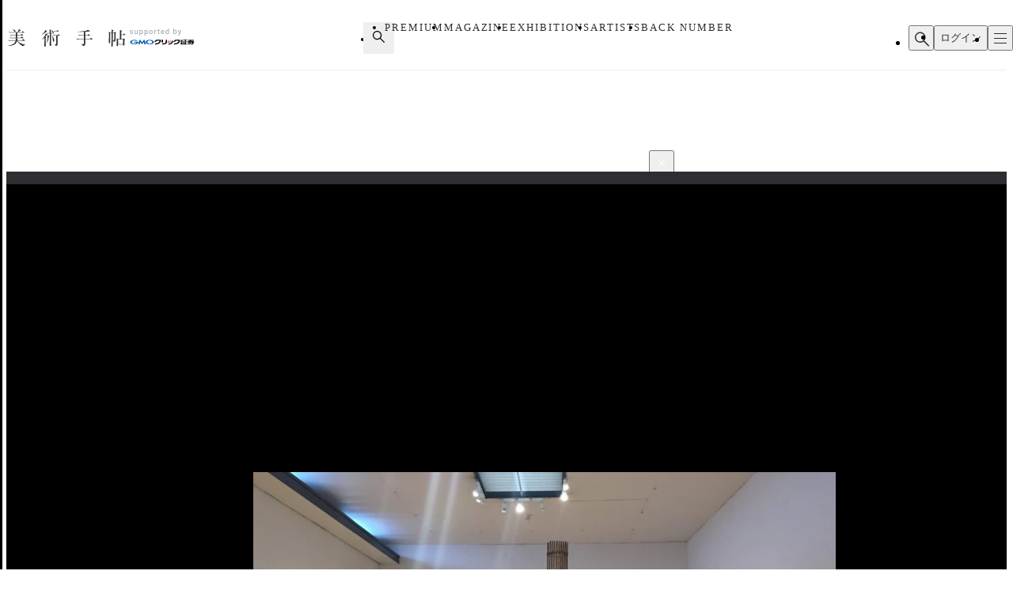

--- FILE ---
content_type: text/html;charset=utf-8
request_url: https://bijutsutecho.com/magazine/news/exhibition/9559/pictures/4
body_size: 28534
content:
<!DOCTYPE html><html  lang="ja"><head><meta charset="utf-8">
<meta name="viewport" content="width=device-width">
<title>「渋家」の齋藤恵汰が新たな共同体のかたちを問う。企画展「自営と共在」が沖縄で開催｜画像ギャラリー 4 &#x2F; 4｜美術手帖</title>
<link rel="preconnect" href="https://fonts.gstatic.com/" crossorigin="anonymous" data-hid="23dc7e4">
<link rel="preconnect" href="https://fonts.googleapis.com/" data-hid="50e9084">
<meta name="format-detection" content="telephone=no, email=no, address=no">
<link rel="dns-prefetch" href="https://fonts.gstatic.com/" data-hid="7475ad2">
<style>@layer reset, base, component, modifier</style>
<script data-hid="60bf5ec">(function(){
        var h=document.querySelector("head");
        var m=h.querySelector('meta[name="head:count"]');
        if(m){m.setAttribute('content',Number(m.getAttribute('content'))+1);}
        else{m=document.createElement('meta');m.setAttribute('name','head:count');m.setAttribute('content','1');h.append(m);}
        var l=document.createElement('link');l.rel='stylesheet';l.href='https://fonts.googleapis.com/css2?family=Roboto:wght@300;400;500;700;900&family=Noto+Sans+JP:wght@100..900&family=Noto+Serif+JP:wght@200..900&display=swap';h.appendChild(l);
      })();</script>
<script src="https://anymind360.com/js/11906/ats.js"></script>
<script src="https://securepubads.g.doubleclick.net/tag/js/gpt.js"></script>
<meta property="og:site_name" content="美術手帖">
<meta property="og:type" content="article">
<meta name="twitter:card" content="summary_large_image">
<meta name="twitter:site" content="@bijutsutecho_">
<meta name="canonical" content="https://bijutsutecho.com/magazine/news/exhibition/9559/pictures/4">
<meta property="og:title" content="「渋家」の齋藤恵汰が新たな共同体のかたちを問う。企画展「自営と共在」が沖縄で開催｜画像ギャラリー 4 / 4">
<meta property="og:url" content="https://bijutsutecho.com/magazine/news/exhibition/9559/pictures/4">
<meta property="og:image" content="https://bt.imgix.net/magazine/9559/content/3f2fbdabc8474ba73c22bc8877a4abd8-800x600.jpg?v=0&cs=origin&q=90&fm=jpg&fit=crop&crop=faces%2Cedges&w=1200&h=630">
<meta name="description" content="手塚太加丸　2016年「私戦と風景」展 （原爆の図 丸木美術館、埼玉)での展示風景">
<meta property="og:description" content="手塚太加丸　2016年「私戦と風景」展 （原爆の図 丸木美術館、埼玉)での展示風景">
<link rel="stylesheet" href="/_nuxt-new/entry.BZz3jZmM.css">
<link rel="stylesheet" href="/_nuxt-new/swiper-vue.C8kddlLw.css">
<link rel="stylesheet" href="/_nuxt-new/_idx_.BosfS4SC.css">
<link rel="stylesheet" href="/_nuxt-new/index.D2NEEKNO.css">
<link rel="stylesheet" href="/_nuxt-new/index.CXzeBL38.css">
<link rel="modulepreload" as="script" crossorigin href="/_nuxt-new/DAosoD-O.js">
<link rel="modulepreload" as="script" crossorigin href="/_nuxt-new/kesmPcpK.js">
<link rel="modulepreload" as="script" crossorigin href="/_nuxt-new/BLcPanG3.js">
<link rel="modulepreload" as="script" crossorigin href="/_nuxt-new/d0ciIwlN.js">
<link rel="modulepreload" as="script" crossorigin href="/_nuxt-new/dCteGZ_k.js">
<link rel="modulepreload" as="script" crossorigin href="/_nuxt-new/Bc8YFZHx.js">
<link rel="modulepreload" as="script" crossorigin href="/_nuxt-new/DvIJif5U.js">
<link rel="modulepreload" as="script" crossorigin href="/_nuxt-new/BgSu1pCF.js">
<link rel="modulepreload" as="script" crossorigin href="/_nuxt-new/B0oP1gQy.js">
<link rel="modulepreload" as="script" crossorigin href="/_nuxt-new/Ceh7ePPv.js">
<link rel="prefetch" as="style" href="/_nuxt-new/flipbook.CaP18H_F.css">
<link rel="prefetch" as="script" crossorigin href="/_nuxt-new/DV9WNpwh.js">
<link rel="prefetch" as="script" crossorigin href="/_nuxt-new/QJD_HdTS.js">
<link rel="prefetch" as="script" crossorigin href="/_nuxt-new/DFntyHsp.js">
<link rel="prefetch" as="script" crossorigin href="/_nuxt-new/ClVw9d64.js">
<script type="module" src="/_nuxt-new/DAosoD-O.js" crossorigin></script></head><body><noscript><link rel="stylesheet" href="https://fonts.googleapis.com/css2?family=Roboto:wght@300;400;500;700;900&family=Noto+Sans+JP:wght@100..900&family=Noto+Serif+JP:wght@200..900&display=swap"></noscript><div id="__nuxt"><!--[--><div class="nuxt-loading-indicator" style="position:fixed;top:0;right:0;left:0;pointer-events:none;width:auto;height:3px;opacity:0;background:#4a90e2;background-size:Infinity% auto;transform:scaleX(0%);transform-origin:left;transition:transform 0.1s, height 0.4s, opacity 0.4s;z-index:999999;" error-color="#f55367"></div><div class="LayoutDefault" data-v-d8eaa32f><div class="container" data-v-d8eaa32f><!--[--><div class="LayoutContainer" data-v-d8eaa32f style="--0381dfdc:16px;--2d6c4851:1120px;" data-v-3ef919d6><!--[--><div class="ad" data-v-d8eaa32f><span data-v-d8eaa32f data-v-af685a72></span><div class="GptAdSlot device-type-1" data-gpt-ad-unit-name="HeaderBanner_PC" data-v-d8eaa32f data-v-8c73bc6b><div class="container" data-v-8c73bc6b><div id="div-gpt-ad-HeaderBanner_PC-0" class="div-gpt-ad" style="min-width:100%;" data-v-8c73bc6b></div></div></div><span data-v-d8eaa32f data-v-af685a72></span><div class="GptAdSlot device-type-2" data-gpt-ad-unit-name="HeaderBanner_SP" data-v-d8eaa32f data-v-8c73bc6b><div class="container" data-v-8c73bc6b><div id="div-gpt-ad-HeaderBanner_SP-0" class="div-gpt-ad" style="min-width:100%;" data-v-8c73bc6b></div></div></div></div><!--]--></div><header class="AppHeader" data-v-d8eaa32f data-v-c527d2c5><div class="AppHeaderContent" data-v-c527d2c5 data-v-958279a4><div class="wrapper" data-v-958279a4><div class="LayoutContainer container" data-v-958279a4 style="--0381dfdc:12px;--2d6c4851:1120px;" data-v-3ef919d6><!--[--><div class="AppHeaderContentBrand" data-v-958279a4 data-v-e71c9755><p class="bt" data-v-e71c9755><a href="/" data-v-e71c9755><svg class="logo" aria-label="美術手帖" data-v-e71c9755><title>美術手帖</title><!----><use href="/_nuxt-new/logo.BUGJGkC9.svg#bt"></use></svg></a></p><p class="supporter" data-v-e71c9755><span class="supported-by" data-v-e71c9755><svg class="logo" aria-label="supported by" data-v-e71c9755><title>supported by</title><!----><use href="/_nuxt-new/logo.BUGJGkC9.svg#supported-by"></use></svg></span><span class="click-sec-logo" data-v-e71c9755><a href="https://www.click-sec.com/" rel="noopener noreferrer" target="_blank" data-v-e71c9755><svg viewBox="0 0 108 19" aria-label="GMOクリック証券" data-v-e71c9755><title data-v-e71c9755>GMOクリック証券</title><rect class="d" width="108" height="19" data-v-e71c9755></rect><path class="h" d="M63.52,8.83h.52s.04.02.04.04v1.08s-.02.04-.04.04h-1.46s-.04-.02-.04-.04l-.29-2.91s0-.02,0-.03c0,0,.02-.01.03-.01h1.74s.04.02.04.04v.38s0,.03-.02.04l-.65.26s-.06.05-.06.09l.09.94s.04.07.08.07Z" data-v-e71c9755></path><path class="h" d="M66.69,7s.02,0,.03.01c0,0,.01.02.01.03,0,2.87-.51,2.89-1.6,2.95,0,0-.02,0-.02,0-.01,0-.02,0-.03-.01,0,0-.01-.02-.01-.03v-2.91s.02-.04.04-.04h1.58Z" data-v-e71c9755></path><path d="M44.7,5.34h7.23s.04.02.04.04v.72c.01,2.22-.76,3.93-2.28,5.08-1.49,1.13-3.71,1.73-6.59,1.79h0s-.02,0-.03-.01c0,0-.01-.02-.01-.03v-1.51s.02-.04.04-.04c4.37-.17,6.62-1.59,6.89-4.34v-.04s-4.22,0-4.22,0v.02c-.61,1.14-1.94,1.97-3.55,2.22,0,0,0,0,0,0,0,0-.02,0-.03,0,0,0-.01-.02-.01-.03v-1.65s.01-.03.03-.04c.9-.21,2.03-1.01,2.45-2.16,0-.02.02-.03.04-.03Z" data-v-e71c9755></path><path d="M73.57,5.34h7.23s.04.02.04.04v.72c.01,2.22-.76,3.93-2.28,5.08-1.49,1.13-3.71,1.73-6.59,1.79h0s-.02,0-.03-.01c0,0-.01-.02-.01-.03v-1.51s.02-.04.04-.04c4.37-.17,6.62-1.59,6.89-4.34v-.04s-4.22,0-4.22,0v.02c-.61,1.14-1.94,1.97-3.55,2.22h0s0,0,0,0c0,0-.02,0-.03,0,0,0-.01-.02-.01-.03v-1.65s.01-.03.03-.04c.9-.21,2.03-1.01,2.45-2.16,0-.02.02-.03.04-.03Z" data-v-e71c9755></path><path d="M91.79,6.33s-.02.04-.04.04h-1.79v1.87h1.57s.04.02.04.04v1.1s-.02.04-.04.04h-1.57v2.48h1.79s.04.02.04.04v1s-.02.04-.04.04h-6.06s-.02,0-.03-.01c0,0-.01-.02-.01-.03v-1s.02-.04.04-.04h.53v-4.35s.02-.04.04-.04h1.3s.04.02.04.04v4.35h.81v-5.53h-2.51s-.04-.02-.04-.04v-.95s.02-.04.04-.04h5.85s.04.02.04.04v.95Z" data-v-e71c9755></path><path class="f" d="M102.41,7.63v.92s-.02.04-.04.04h-2.44l.32.19c.66.39,1.51.73,2.13.84.02,0,.03.02.03.04v1.05s0,.02-.01.03c0,0-.02,0-.03,0h0s0,0,0,0c-.07,0-.15-.02-.23-.02h0s0,0,0,0c-.24-.02-.48-.05-.7-.1l-.24-.05v.12c-.16,1.9-.58,2.29-2.5,2.29h-1.07s-.02,0-.03-.01c0,0-.01-.02-.01-.03v-1.05s.02-.04.04-.04h.75c.82,0,.88-.14,1.09-1.27l.02-.12h-1.76l-.03.07c-.58,1.61-2.16,2.41-4.85,2.44h0s-.02,0-.03-.01c0,0-.01-.02-.01-.03v-1s.02-.04.04-.04c1.54-.05,2.69-.52,3.16-1.28l.09-.15h-1.72s-.04-.02-.04-.04v-.13l-.16.05c-.57.18-.8.24-1.67.44,0,0,0,0,0,0,0,0-.02,0-.02,0,0,0-.01-.02-.01-.03v-1.09s.01-.03.03-.04c.94-.23,1.35-.4,2.16-.84l.35-.19h-2.5s-.04-.02-.04-.04v-.92s.02-.04.04-.04h3.24l.4-.57h-3.16s-.04-.02-.04-.04v-.87s.02-.04.04-.04h1l-.1-.15c-.16-.25-.23-.36-.31-.53,0-.01,0-.03,0-.04,0-.01.02-.02.03-.02h1.71s.03,0,.03.02c.11.24.16.33.35.66l.03.06h.7l.02-.08c.09-.31.12-.43.15-.63,0-.02.02-.03.04-.03h1.75s.02,0,.03.01c0,0,.01.02,0,.03-.04.18-.08.3-.17.56l-.05.13h1.02l.04-.05c.23-.31.31-.41.48-.68,0-.01.02-.02.03-.02h1.63s.03,0,.03.02c0,.01,0,.03,0,.04-.1.18-.16.28-.31.53l-.09.15h.96s.04.02.04.04v.87s-.02.04-.04.04h-4.07l-.3.57h4.74s.04.02.04.04ZM97.97,8.59h-.96l-.03.03c-.32.28-.38.32-.75.6l-.24.18h2.91l-.21-.18c-.21-.18-.3-.26-.43-.37l-.29-.26Z" data-v-e71c9755></path><path class="f" d="M84.95,10.49h-2.91s-.04.02-.04.04v2.41s0,.02.01.03c0,0,.02.01.03.01h2.91s.04-.02.04-.04v-2.41s-.02-.04-.04-.04ZM83.05,12.17h.9v-.89h-.9v.89Z" data-v-e71c9755></path><path d="M82.04,10.15s-.04-.02-.04-.04v-.75s.02-.04.04-.04h2.91s.04.02.04.04v.75s-.02.04-.04.04h-2.91Z" data-v-e71c9755></path><path d="M82.04,8.83h2.91s.04-.02.04-.04v-.75s-.02-.04-.04-.04h-2.91s-.04.02-.04.04v.75s.02.04.04.04Z" data-v-e71c9755></path><path d="M81.87,6.67h3.41s.04.02.04.04v.76s-.02.04-.04.04h-3.41s-.04-.02-.04-.04v-.76s.02-.04.04-.04Z" data-v-e71c9755></path><path d="M82.04,6.17h2.91s.04-.02.04-.04v-.76s-.02-.04-.04-.04h-2.91s-.04.02-.04.04v.76s.02.04.04.04Z" data-v-e71c9755></path><path d="M70.21,7.01s-.02-.01-.03-.01h-1.77s-.04.02-.04.04c-.15,3.36-.64,4.17-5.08,4.34-.02,0-.04.02-.04.04v1.51s0,.02.01.03c0,0,.02.01.03.01,5.03-.02,6.85-1.57,6.93-5.93,0-.01,0-.02-.01-.03Z" data-v-e71c9755></path><path d="M59.29,5.34h1.93s.04.02.04.04v2.44c0,3.7-1.79,5-7.09,5.15h0s-.02,0-.03-.01c0,0-.01-.02-.01-.03v-1.59s.02-.04.04-.04c3.77-.22,5.09-.57,5.09-3.6v-2.33s.02-.04.04-.04Z" data-v-e71c9755></path><path d="M55.12,9.78v-4.4s-.02-.04-.04-.04h-1.91s-.04.02-.04.04v4.4s.02.04.04.04h1.91s.04-.02.04-.04Z" data-v-e71c9755></path><path class="g" d="M17.58,8.73s0,0,0,0c.03.14.04.28.04.42,0,2.02-2.75,3.65-6.14,3.65s-6.14-1.63-6.14-3.65,2.75-3.65,6.14-3.65c2.3,0,4.3.75,5.35,1.86,0,0,0,0,0,0,0,0,.01.02.01.03,0,.02-.02.04-.04.04h-2.47s-.02,0-.02,0c0,0,0,0,0,0-.68-.56-1.69-.91-2.81-.91-2.06,0-3.73,1.18-3.73,2.63s1.67,2.63,3.73,2.63c1.72,0,3.17-.82,3.6-1.94h-3.6c-.32,0-.58-.26-.58-.57s.26-.57.58-.57h6.05s.04.02.04.04Z" data-v-e71c9755></path><path class="g" d="M23.84,12.16s.06-.02.07-.04l2.02-3.29,1.1,3.77s.03.04.06.04h2.12s.04-.02.03-.04l-2.24-7.05s-.03-.04-.06-.04h-.8s-.06.02-.07.04l-2.73,4.21-2.73-4.21s-.04-.04-.07-.04h-.8s-.05.02-.06.04l-2.24,7.05s0,.04.03.04h2.12s.05-.02.06-.04l1.1-3.77,2.02,3.29s.04.04.07.04h.98Z" data-v-e71c9755></path><path class="e" d="M35.04,5.51c-3.39,0-6.14,1.63-6.14,3.65s2.75,3.65,6.14,3.65,6.14-1.63,6.14-3.65-2.75-3.65-6.14-3.65ZM35.04,11.79c-2.06,0-3.73-1.18-3.73-2.63s1.67-2.63,3.73-2.63,3.73,1.18,3.73,2.63-1.67,2.63-3.73,2.63Z" data-v-e71c9755></path></svg></a></span></p></div><div class="AppHeaderContentNav" is-search-box-visible="false" data-v-958279a4 data-v-3bbe1fa2><nav style="" class="nav" data-v-3bbe1fa2><ul class="items" data-v-3bbe1fa2><li class="item item-search" data-v-3bbe1fa2><button type="button" aria-controls="HEADER_SEARCH_BOX" aria-expanded="false" data-v-3bbe1fa2><svg class="icon" aria-label="検索フォームを開く" data-v-3bbe1fa2><title>検索フォームを開く</title><!----><use href="/_nuxt-new/icon.DuOtmvjf.svg#search"></use></svg></button></li><li class="item item-premium" data-v-3bbe1fa2><a href="/btpremium" data-v-3bbe1fa2> PREMIUM </a></li><li class="item item-magazine" data-v-3bbe1fa2><a href="/magazine" class="router-link-active" data-v-3bbe1fa2> MAGAZINE </a><ul style="display:none;" class="children-items" data-v-3bbe1fa2><li data-v-3bbe1fa2><a href="/magazine/news" class="" data-v-3bbe1fa2> ニュース </a></li><li data-v-3bbe1fa2><a href="/magazine/insight" class="" data-v-3bbe1fa2> インサイト </a></li><li data-v-3bbe1fa2><a href="/magazine/review" class="" data-v-3bbe1fa2> レビュー </a></li><li data-v-3bbe1fa2><a href="/magazine/interview" class="" data-v-3bbe1fa2> インタビュー </a></li><li data-v-3bbe1fa2><a href="/magazine/series" class="" data-v-3bbe1fa2> シリーズ </a></li><li data-v-3bbe1fa2><a href="/magazine/series/s31" class="" data-v-3bbe1fa2> 雑誌アーカイブ </a></li><li data-v-3bbe1fa2><a href="/magazine/special" class="" data-v-3bbe1fa2> スペシャル </a></li></ul></li><li class="item item-exhibitions" data-v-3bbe1fa2><a href="/exhibitions" data-v-3bbe1fa2> EXHIBITIONS </a><ul style="display:none;" class="children-items" data-v-3bbe1fa2><li data-v-3bbe1fa2><a href="/exhibitions" data-v-3bbe1fa2> 一覧から探す </a></li><li data-v-3bbe1fa2><a href="/exhibitions/artmap" data-v-3bbe1fa2> MAPから探す </a></li><li data-v-3bbe1fa2><a href="/exhibitions/areas" data-v-3bbe1fa2> エリアから探す </a></li></ul></li><li class="item item-artists" data-v-3bbe1fa2><a href="/artists" data-v-3bbe1fa2> ARTISTS </a></li><li class="item item-backnumber" data-v-3bbe1fa2><a href="/backnumber" class="" data-v-3bbe1fa2> BACK NUMBER </a></li></ul><div class="paddles" data-v-3bbe1fa2><button style="display:none;" type="button" class="paddle paddle-left" aria-hidden="true" data-v-3bbe1fa2><svg class="icon" data-v-3bbe1fa2><!----><!----><use href="/_nuxt-new/icon.DuOtmvjf.svg#arrow-w-left"></use></svg></button><button style="" type="button" class="paddle paddle-right" aria-hidden="true" data-v-3bbe1fa2><svg class="icon" data-v-3bbe1fa2><!----><!----><use href="/_nuxt-new/icon.DuOtmvjf.svg#arrow-w-right"></use></svg></button></div></nav></div><ul class="AppHeaderContentButton" is-search-box-visible="false" data-v-958279a4 data-v-779b4458><!----><li class="search" data-v-779b4458><button type="button" class="button button-search" aria-controls="HEADER_SEARCH_BOX" aria-expanded="false" data-v-779b4458><svg class="icon" aria-label="検索フォームを開く" data-v-779b4458><title>検索フォームを開く</title><!----><use href="/_nuxt-new/icon.DuOtmvjf.svg#search"></use></svg></button><div style="display:none;" id="HEADER_SEARCH_BOX" class="AppHeaderContentSearchBox" is-visible="false" data-n-ids="{&quot;nDFdeLY93Jk-0&quot;:&quot;nDFdeLY93Jk-0&quot;}" data-v-779b4458 data-v-b063c819><form class="form" data-v-b063c819><div class="inputs" data-v-b063c819><label for="nDFdeLY93Jk-0" class="visually-hidden" data-v-b063c819> 検索 </label><input id="nDFdeLY93Jk-0" value="" type="search" class="input" placeholder="Search" data-v-b063c819><button style="display:none;" type="button" class="clear" title="入力内容をクリア" aria-label="入力内容をクリア" data-v-b063c819></button></div><button type="submit" class="submit" data-v-b063c819><svg class="icon" aria-label="検索" data-v-b063c819><title>検索</title><!----><use href="/_nuxt-new/icon.DuOtmvjf.svg#search"></use></svg></button></form></div></li><li data-v-779b4458><button type="button" class="button button-login" data-v-779b4458> ログイン </button></li><li data-v-779b4458><button type="button" class="button button-hamburger" title="メニュー" aria-controls="HEADER_MENU" aria-expanded="false" data-v-779b4458><span data-v-779b4458><span data-v-779b4458></span><span data-v-779b4458></span><span data-v-779b4458></span></span></button></li></ul><!--]--></div></div></div><dialog id="HEADER_MENU" class="AppHeaderMenu" autofocus aria-label="メニュー" data-v-c527d2c5 data-v-950ecdea><div class="container" data-v-950ecdea><div class="AppHeaderMenuSearch" data-n-ids="{&quot;ntrrjyRH8eb-0&quot;:&quot;ntrrjyRH8eb-1&quot;}" data-v-950ecdea data-v-89c5c563><form class="form" data-v-89c5c563><svg class="icon" data-v-89c5c563><!----><!----><use href="/_nuxt-new/icon.DuOtmvjf.svg#search"></use></svg><label for="ntrrjyRH8eb-1" class="visually-hidden" data-v-89c5c563> 検索 </label><input id="ntrrjyRH8eb-1" value="" type="search" class="input" placeholder="Search" data-v-89c5c563><button style="display:none;" type="button" class="clear" title="入力内容をクリア" aria-label="入力内容をクリア" data-v-89c5c563></button></form></div><nav class="nav" data-v-950ecdea><section class="AppHeaderMenuNavMain" data-v-950ecdea data-v-39ebeb19><h2 class="visually-hidden" data-v-39ebeb19> メインコンテンツ </h2><ul class="items" data-v-39ebeb19><li class="item" data-v-39ebeb19><a href="/" data-v-39ebeb19> HOME </a></li><li class="item" data-v-39ebeb19><a href="/btpremium" data-v-39ebeb19> PREMIUM </a></li><li class="item" data-v-39ebeb19><a href="/magazine" class="router-link-active" data-v-39ebeb19> MAGAZINE </a><ul class="children children-magazine" data-v-39ebeb19><li data-v-39ebeb19><a href="/magazine/news" class="" data-v-39ebeb19> ニュース </a></li><li data-v-39ebeb19><a href="/magazine/insight" class="" data-v-39ebeb19> インサイト </a></li><li data-v-39ebeb19><a href="/magazine/review" class="" data-v-39ebeb19> レビュー </a></li><li data-v-39ebeb19><a href="/magazine/interview" class="" data-v-39ebeb19> インタビュー </a></li><li data-v-39ebeb19><a href="/magazine/series" class="" data-v-39ebeb19> シリーズ </a></li><li data-v-39ebeb19><a href="/magazine/series/s31" class="" data-v-39ebeb19> 雑誌アーカイブ </a></li><li data-v-39ebeb19><a href="/magazine/special" class="" data-v-39ebeb19> スペシャル </a></li></ul></li><li class="item" data-v-39ebeb19><a href="/exhibitions" data-v-39ebeb19> EXHIBITIONS </a><ul class="children children-exhibitions" data-v-39ebeb19><li data-v-39ebeb19><a href="/exhibitions" data-v-39ebeb19> 一覧から探す </a></li><li data-v-39ebeb19><a href="/exhibitions/artmap" data-v-39ebeb19> MAPから探す </a></li><li data-v-39ebeb19><a href="/exhibitions/areas" data-v-39ebeb19> エリア一覧から探す </a></li></ul></li><li class="item" data-v-39ebeb19><a href="/artists" data-v-39ebeb19> ARTISTS </a></li><li class="item" data-v-39ebeb19><a href="/museums-galleries" data-v-39ebeb19> MUSEUMS / GALLERIES </a></li><li class="item" data-v-39ebeb19><a href="/backnumber" class="" data-v-39ebeb19> BACK NUMBER </a></li><li class="item" data-v-39ebeb19><a href="/artwiki" data-v-39ebeb19> ART WIKI<sup data-v-39ebeb19>®</sup></a></li><li class="item" data-v-39ebeb19><a href="https://oil.bijutsutecho.com/" rel="noopener noreferrer" target="_blank" data-v-39ebeb19> OIL<svg class="icon" data-v-39ebeb19><!----><!----><use href="/_nuxt-new/icon.DuOtmvjf.svg#blank"></use></svg></a></li><li class="item" data-v-39ebeb19><a href="https://artdesignjobs.bijutsu.press/" rel="noopener noreferrer" target="_blank" data-v-39ebeb19> JOB by 美術手帖<svg class="icon" data-v-39ebeb19><!----><!----><use href="/_nuxt-new/icon.DuOtmvjf.svg#blank"></use></svg></a></li></ul></section><section class="AppHeaderSocial" data-v-950ecdea data-v-3a7eed43><h2 class="heading" data-v-3a7eed43> OFFICIAL SNS </h2><ul class="PartSocialLinks PartSocialLinks--theme-dark" data-v-3a7eed43 data-v-5476cd40><li data-v-5476cd40><a href="https://www.facebook.com/bijutsutecho" rel="noopener noreferrer" target="_blank" title="Facebook" aria-label="Facebook" data-v-5476cd40><svg xmlns="http://www.w3.org/2000/svg" xmlns:xlink="http://www.w3.org/1999/xlink" aria-hidden="true" role="img" class="icon" data-v-5476cd40 style="" width="1em" height="1em" viewBox="0 0 24 24" data-v-e8d572f6><path fill="currentColor" d="M9.101 23.691v-7.98H6.627v-3.667h2.474v-1.58c0-4.085 1.848-5.978 5.858-5.978c.401 0 .955.042 1.468.103a9 9 0 0 1 1.141.195v3.325a9 9 0 0 0-.653-.036a27 27 0 0 0-.733-.009c-.707 0-1.259.096-1.675.309a1.7 1.7 0 0 0-.679.622c-.258.42-.374.995-.374 1.752v1.297h3.919l-.386 2.103l-.287 1.564h-3.246v8.245C19.396 23.238 24 18.179 24 12.044c0-6.627-5.373-12-12-12s-12 5.373-12 12c0 5.628 3.874 10.35 9.101 11.647"/></svg></a></li><li data-v-5476cd40><a href="https://x.com/bijutsutecho_" rel="noopener noreferrer" target="_blank" title="X(Twitter)" aria-label="X(Twitter)" data-v-5476cd40><svg xmlns="http://www.w3.org/2000/svg" xmlns:xlink="http://www.w3.org/1999/xlink" aria-hidden="true" role="img" class="icon" data-v-5476cd40 style="" width="1em" height="1em" viewBox="0 0 24 24" data-v-e8d572f6><path fill="currentColor" d="M14.234 10.162L22.977 0h-2.072l-7.591 8.824L7.251 0H.258l9.168 13.343L.258 24H2.33l8.016-9.318L16.749 24h6.993zm-2.837 3.299l-.929-1.329L3.076 1.56h3.182l5.965 8.532l.929 1.329l7.754 11.09h-3.182z"/></svg></a></li><li data-v-5476cd40><a href="https://www.instagram.com/bijutsutecho_com/" rel="noopener noreferrer" target="_blank" title="Instagram" aria-label="Instagram" data-v-5476cd40><svg xmlns="http://www.w3.org/2000/svg" xmlns:xlink="http://www.w3.org/1999/xlink" aria-hidden="true" role="img" class="icon" data-v-5476cd40 style="" width="1em" height="1em" viewBox="0 0 24 24" data-v-e8d572f6><path fill="currentColor" d="M7.03.084c-1.277.06-2.149.264-2.91.563a5.9 5.9 0 0 0-2.124 1.388a5.9 5.9 0 0 0-1.38 2.127C.321 4.926.12 5.8.064 7.076s-.069 1.688-.063 4.947s.021 3.667.083 4.947c.061 1.277.264 2.149.563 2.911c.308.789.72 1.457 1.388 2.123a5.9 5.9 0 0 0 2.129 1.38c.763.295 1.636.496 2.913.552c1.278.056 1.689.069 4.947.063s3.668-.021 4.947-.082c1.28-.06 2.147-.265 2.91-.563a5.9 5.9 0 0 0 2.123-1.388a5.9 5.9 0 0 0 1.38-2.129c.295-.763.496-1.636.551-2.912c.056-1.28.07-1.69.063-4.948c-.006-3.258-.02-3.667-.081-4.947c-.06-1.28-.264-2.148-.564-2.911a5.9 5.9 0 0 0-1.387-2.123a5.9 5.9 0 0 0-2.128-1.38c-.764-.294-1.636-.496-2.914-.55C15.647.009 15.236-.006 11.977 0S8.31.021 7.03.084m.14 21.693c-1.17-.05-1.805-.245-2.228-.408a3.7 3.7 0 0 1-1.382-.895a3.7 3.7 0 0 1-.9-1.378c-.165-.423-.363-1.058-.417-2.228c-.06-1.264-.072-1.644-.08-4.848c-.006-3.204.006-3.583.061-4.848c.05-1.169.246-1.805.408-2.228c.216-.561.477-.96.895-1.382a3.7 3.7 0 0 1 1.379-.9c.423-.165 1.057-.361 2.227-.417c1.265-.06 1.644-.072 4.848-.08c3.203-.006 3.583.006 4.85.062c1.168.05 1.804.244 2.227.408c.56.216.96.475 1.382.895s.681.817.9 1.378c.165.422.362 1.056.417 2.227c.06 1.265.074 1.645.08 4.848c.005 3.203-.006 3.583-.061 4.848c-.051 1.17-.245 1.805-.408 2.23c-.216.56-.477.96-.896 1.38a3.7 3.7 0 0 1-1.378.9c-.422.165-1.058.362-2.226.418c-1.266.06-1.645.072-4.85.079s-3.582-.006-4.848-.06m9.783-16.192a1.44 1.44 0 1 0 1.437-1.442a1.44 1.44 0 0 0-1.437 1.442M5.839 12.012a6.161 6.161 0 1 0 12.323-.024a6.162 6.162 0 0 0-12.323.024M8 12.008A4 4 0 1 1 12.008 16A4 4 0 0 1 8 12.008"/></svg></a></li></ul></section><section class="AppHeaderMenuNavSub" data-v-950ecdea data-v-1ddd3e4f><h2 class="visually-hidden" data-v-1ddd3e4f> サブコンテンツ </h2><ul class="items" data-v-1ddd3e4f><li data-v-1ddd3e4f><a href="/about" data-v-1ddd3e4f> 美術手帖について </a></li><li data-v-1ddd3e4f><a href="/staff" data-v-1ddd3e4f> スタッフ募集 </a></li><li data-v-1ddd3e4f><a href="/information" data-v-1ddd3e4f> 運営からのお知らせ </a></li><li data-v-1ddd3e4f><a href="/terms" data-v-1ddd3e4f> 利用規約 </a></li><li data-v-1ddd3e4f><a href="/faq" data-v-1ddd3e4f> よくある質問 </a></li><li data-v-1ddd3e4f><a href="https://www.ccc.co.jp/customer_management/privacy/" rel="noopener noreferrer" target="_blank" data-v-1ddd3e4f> 個人情報保護方針 </a></li><li data-v-1ddd3e4f><a href="/mediaguide" data-v-1ddd3e4f> 広告掲載について </a></li><li data-v-1ddd3e4f><a href="https://bijutsutecho.com/lp/BTID1903/index.html" rel="noopener noreferrer" target="_blank" data-v-1ddd3e4f> 美術手帖ID会員とは </a></li><li data-v-1ddd3e4f><a href="/contact" data-v-1ddd3e4f> お問い合わせ </a></li><li data-v-1ddd3e4f><a href="/company" data-v-1ddd3e4f> 運営会社 </a></li></ul></section></nav></div></dialog></header><div class="PartBreadcrumb" data-v-d8eaa32f data-v-990bba8a><div class="LayoutContainer" data-v-990bba8a style="--0381dfdc:16px;--2d6c4851:1120px;" data-v-3ef919d6><!--[--><ul data-v-990bba8a><!--[--><li data-v-990bba8a><a href="/" data-v-990bba8a>HOME</a><svg class="icon" data-v-990bba8a><!----><!----><use href="/_nuxt-new/icon.DuOtmvjf.svg#arrow-right"></use></svg></li><li data-v-990bba8a><a href="/magazine" data-v-990bba8a>MAGAZINE</a><svg class="icon" data-v-990bba8a><!----><!----><use href="/_nuxt-new/icon.DuOtmvjf.svg#arrow-right"></use></svg></li><li data-v-990bba8a><a href="/magazine/news" data-v-990bba8a>NEWS</a><svg class="icon" data-v-990bba8a><!----><!----><use href="/_nuxt-new/icon.DuOtmvjf.svg#arrow-right"></use></svg></li><li data-v-990bba8a><a href="/magazine/news/exhibition" data-v-990bba8a>EXHIBITION</a><svg class="icon" data-v-990bba8a><!----><!----><use href="/_nuxt-new/icon.DuOtmvjf.svg#arrow-right"></use></svg></li><li data-v-990bba8a><a href="/magazine/news/exhibition/9559" data-v-990bba8a>「渋家」の齋藤恵汰が新たな共同体のかたちを問う。企画展「自営…</a><svg class="icon" data-v-990bba8a><!----><!----><use href="/_nuxt-new/icon.DuOtmvjf.svg#arrow-right"></use></svg></li><li data-v-990bba8a><span data-v-990bba8a>画像ギャラリー</span><svg class="icon" data-v-990bba8a><!----><!----><use href="/_nuxt-new/icon.DuOtmvjf.svg#arrow-right"></use></svg></li><!--]--></ul><!--]--></div></div><!--]--><main data-v-d8eaa32f><!--[--><div class="MagazinePagePicture" data-v-24cf0c34><div class="LayoutContainer" data-v-24cf0c34 style="--0381dfdc:16px;--2d6c4851:1120px;" data-v-3ef919d6><!--[--><article class="article" data-v-24cf0c34><div class="main" data-v-24cf0c34><div class="meta" data-v-24cf0c34><!----><p class="category" data-v-24cf0c34><a href="/magazine/news" class="category-main" data-v-24cf0c34>NEWS</a><!--[--> / <a href="/magazine/news/exhibition" class="" data-v-24cf0c34>EXHIBITION</a><!--]--><span data-v-24cf0c34> - <time class="pubdate" datetime="2017-12-02" data-v-24cf0c34>2017.12.2</time></span></p></div><h1 class="title" data-v-24cf0c34>「渋家」の齋藤恵汰が新たな共同体のかたちを問う。企画展「自営と共在」が沖縄で開催</h1><div class="slider" data-v-24cf0c34><div class="MagazinePagePictureSlider" data-v-24cf0c34 data-v-fb68466f><div class="swiper main" data-v-fb68466f><!--[--><!--]--><div class="swiper-wrapper"><!--[--><!--]--><!--[--><div class="swiper-slide" data-swiper-slide-index="0" data-v-fb68466f><!--[--><figure data-v-fb68466f><div class="image" data-v-fb68466f><img onerror="this.setAttribute(&#39;data-error&#39;, 1)" width="736" alt loading="lazy" data-nuxt-img srcset="https://bt.imgix.net/magazine/9559/main/4cb4e3408383d8560a2f346f71513928.jpg?v=6&amp;auto=format,compress&amp;cs=origin&amp;q=90&amp;w=736 1x, https://bt.imgix.net/magazine/9559/main/4cb4e3408383d8560a2f346f71513928.jpg?v=6&amp;auto=format,compress&amp;cs=origin&amp;q=90&amp;w=1472 2x" data-v-fb68466f src="https://bt.imgix.net/magazine/9559/main/4cb4e3408383d8560a2f346f71513928.jpg?v=6&amp;auto=format,compress&amp;cs=origin&amp;q=90&amp;w=736"><div class="swiper-lazy-preloader swiper-lazy-preloader-white" data-v-fb68466f></div></div><figcaption data-v-fb68466f>（手前）市川太郎　（奥）鈴木操　2016年「私戦と風景」展 （原爆の図 丸木美術館、埼玉)での展示風景</figcaption></figure><!--]--><!----></div><div class="swiper-slide" data-swiper-slide-index="1" data-v-fb68466f><!--[--><figure data-v-fb68466f><div class="image" data-v-fb68466f><img onerror="this.setAttribute(&#39;data-error&#39;, 1)" width="736" alt loading="lazy" data-nuxt-img srcset="https://bt.imgix.net/magazine/9559/content/41904f35880b978c437813624e8732ce-900x600.jpg?v=0&amp;auto=format,compress&amp;cs=origin&amp;q=90&amp;w=736 1x, https://bt.imgix.net/magazine/9559/content/41904f35880b978c437813624e8732ce-900x600.jpg?v=0&amp;auto=format,compress&amp;cs=origin&amp;q=90&amp;w=1472 2x" data-v-fb68466f src="https://bt.imgix.net/magazine/9559/content/41904f35880b978c437813624e8732ce-900x600.jpg?v=0&amp;auto=format,compress&amp;cs=origin&amp;q=90&amp;w=736"><div class="swiper-lazy-preloader swiper-lazy-preloader-white" data-v-fb68466f></div></div><figcaption data-v-fb68466f>角田啓　2016年「私戦と風景」展 （原爆の図 丸木美術館、埼玉)での展示風景</figcaption></figure><!--]--><!----></div><div class="swiper-slide" data-swiper-slide-index="2" data-v-fb68466f><!--[--><figure data-v-fb68466f><div class="image" data-v-fb68466f><img onerror="this.setAttribute(&#39;data-error&#39;, 1)" width="736" alt loading="lazy" data-nuxt-img srcset="https://bt.imgix.net/magazine/9559/content/b179e6564f3dea18daeba86bd5d4ba8f-900x600.jpg?v=0&amp;auto=format,compress&amp;cs=origin&amp;q=90&amp;w=736 1x, https://bt.imgix.net/magazine/9559/content/b179e6564f3dea18daeba86bd5d4ba8f-900x600.jpg?v=0&amp;auto=format,compress&amp;cs=origin&amp;q=90&amp;w=1472 2x" data-v-fb68466f src="https://bt.imgix.net/magazine/9559/content/b179e6564f3dea18daeba86bd5d4ba8f-900x600.jpg?v=0&amp;auto=format,compress&amp;cs=origin&amp;q=90&amp;w=736"><div class="swiper-lazy-preloader swiper-lazy-preloader-white" data-v-fb68466f></div></div><figcaption data-v-fb68466f>亜鶴　2016年「私戦と風景」展 （原爆の図 丸木美術館、埼玉)での展示風景</figcaption></figure><!--]--><!----></div><div class="swiper-slide" data-swiper-slide-index="3" data-v-fb68466f><!--[--><figure data-v-fb68466f><div class="image" data-v-fb68466f><img onerror="this.setAttribute(&#39;data-error&#39;, 1)" width="736" alt loading="lazy" data-nuxt-img srcset="https://bt.imgix.net/magazine/9559/content/3f2fbdabc8474ba73c22bc8877a4abd8-800x600.jpg?v=0&amp;auto=format,compress&amp;cs=origin&amp;q=90&amp;w=736 1x, https://bt.imgix.net/magazine/9559/content/3f2fbdabc8474ba73c22bc8877a4abd8-800x600.jpg?v=0&amp;auto=format,compress&amp;cs=origin&amp;q=90&amp;w=1472 2x" data-v-fb68466f src="https://bt.imgix.net/magazine/9559/content/3f2fbdabc8474ba73c22bc8877a4abd8-800x600.jpg?v=0&amp;auto=format,compress&amp;cs=origin&amp;q=90&amp;w=736"><div class="swiper-lazy-preloader swiper-lazy-preloader-white" data-v-fb68466f></div></div><figcaption data-v-fb68466f>手塚太加丸　2016年「私戦と風景」展 （原爆の図 丸木美術館、埼玉)での展示風景</figcaption></figure><!--]--><!----></div><!--]--><!--[--><!--]--></div><!----><!----><!----><!--[--><div class="slide-nav" data-v-fb68466f><button class="nav nav-prev" type="button" aria-label="前へ" data-v-fb68466f><svg class="icon" data-v-fb68466f><!----><!----><use href="/_nuxt-new/icon.DuOtmvjf.svg#arrow-left"></use></svg></button><button class="nav nav-next" type="button" aria-label="次へ" data-v-fb68466f><svg class="icon" data-v-fb68466f><!----><!----><use href="/_nuxt-new/icon.DuOtmvjf.svg#arrow-right"></use></svg></button></div><div class="counter" data-v-fb68466f>4 / 4</div><!--]--></div><div class="swiper thumbs" data-v-fb68466f><!--[--><!--]--><div class="swiper-wrapper"><!--[--><!--]--><!--[--><div class="swiper-slide" data-v-fb68466f><!--[--><a href="/magazine/news/exhibition/9559/pictures/1" class="thumb" data-v-fb68466f><img onerror="this.setAttribute(&#39;data-error&#39;, 1)" width="96" height="96" alt loading="eager" data-nuxt-img sizes="(max-width: 768px) 64px, 96px" srcset="https://bt.imgix.net/magazine/9559/main/4cb4e3408383d8560a2f346f71513928.jpg?v=6&amp;auto=format,compress&amp;cs=origin&amp;q=90&amp;crop=faces,edges&amp;w=64&amp;h=64&amp;fit=crop 64w, https://bt.imgix.net/magazine/9559/main/4cb4e3408383d8560a2f346f71513928.jpg?v=6&amp;auto=format,compress&amp;cs=origin&amp;q=90&amp;crop=faces,edges&amp;w=96&amp;h=96&amp;fit=crop 96w, https://bt.imgix.net/magazine/9559/main/4cb4e3408383d8560a2f346f71513928.jpg?v=6&amp;auto=format,compress&amp;cs=origin&amp;q=90&amp;crop=faces,edges&amp;w=128&amp;h=128&amp;fit=crop 128w, https://bt.imgix.net/magazine/9559/main/4cb4e3408383d8560a2f346f71513928.jpg?v=6&amp;auto=format,compress&amp;cs=origin&amp;q=90&amp;crop=faces,edges&amp;w=192&amp;h=192&amp;fit=crop 192w" data-v-fb68466f src="https://bt.imgix.net/magazine/9559/main/4cb4e3408383d8560a2f346f71513928.jpg?v=6&amp;auto=format,compress&amp;cs=origin&amp;q=90&amp;crop=faces,edges&amp;w=192&amp;h=192&amp;fit=crop"></a><!--]--><!----></div><div class="swiper-slide" data-v-fb68466f><!--[--><a href="/magazine/news/exhibition/9559/pictures/2" class="thumb" data-v-fb68466f><img onerror="this.setAttribute(&#39;data-error&#39;, 1)" width="96" height="96" alt loading="eager" data-nuxt-img sizes="(max-width: 768px) 64px, 96px" srcset="https://bt.imgix.net/magazine/9559/content/41904f35880b978c437813624e8732ce-900x600.jpg?v=0&amp;auto=format,compress&amp;cs=origin&amp;q=90&amp;crop=faces,edges&amp;w=64&amp;h=64&amp;fit=crop 64w, https://bt.imgix.net/magazine/9559/content/41904f35880b978c437813624e8732ce-900x600.jpg?v=0&amp;auto=format,compress&amp;cs=origin&amp;q=90&amp;crop=faces,edges&amp;w=96&amp;h=96&amp;fit=crop 96w, https://bt.imgix.net/magazine/9559/content/41904f35880b978c437813624e8732ce-900x600.jpg?v=0&amp;auto=format,compress&amp;cs=origin&amp;q=90&amp;crop=faces,edges&amp;w=128&amp;h=128&amp;fit=crop 128w, https://bt.imgix.net/magazine/9559/content/41904f35880b978c437813624e8732ce-900x600.jpg?v=0&amp;auto=format,compress&amp;cs=origin&amp;q=90&amp;crop=faces,edges&amp;w=192&amp;h=192&amp;fit=crop 192w" data-v-fb68466f src="https://bt.imgix.net/magazine/9559/content/41904f35880b978c437813624e8732ce-900x600.jpg?v=0&amp;auto=format,compress&amp;cs=origin&amp;q=90&amp;crop=faces,edges&amp;w=192&amp;h=192&amp;fit=crop"></a><!--]--><!----></div><div class="swiper-slide" data-v-fb68466f><!--[--><a href="/magazine/news/exhibition/9559/pictures/3" class="thumb" data-v-fb68466f><img onerror="this.setAttribute(&#39;data-error&#39;, 1)" width="96" height="96" alt loading="eager" data-nuxt-img sizes="(max-width: 768px) 64px, 96px" srcset="https://bt.imgix.net/magazine/9559/content/b179e6564f3dea18daeba86bd5d4ba8f-900x600.jpg?v=0&amp;auto=format,compress&amp;cs=origin&amp;q=90&amp;crop=faces,edges&amp;w=64&amp;h=64&amp;fit=crop 64w, https://bt.imgix.net/magazine/9559/content/b179e6564f3dea18daeba86bd5d4ba8f-900x600.jpg?v=0&amp;auto=format,compress&amp;cs=origin&amp;q=90&amp;crop=faces,edges&amp;w=96&amp;h=96&amp;fit=crop 96w, https://bt.imgix.net/magazine/9559/content/b179e6564f3dea18daeba86bd5d4ba8f-900x600.jpg?v=0&amp;auto=format,compress&amp;cs=origin&amp;q=90&amp;crop=faces,edges&amp;w=128&amp;h=128&amp;fit=crop 128w, https://bt.imgix.net/magazine/9559/content/b179e6564f3dea18daeba86bd5d4ba8f-900x600.jpg?v=0&amp;auto=format,compress&amp;cs=origin&amp;q=90&amp;crop=faces,edges&amp;w=192&amp;h=192&amp;fit=crop 192w" data-v-fb68466f src="https://bt.imgix.net/magazine/9559/content/b179e6564f3dea18daeba86bd5d4ba8f-900x600.jpg?v=0&amp;auto=format,compress&amp;cs=origin&amp;q=90&amp;crop=faces,edges&amp;w=192&amp;h=192&amp;fit=crop"></a><!--]--><!----></div><div class="swiper-slide" data-v-fb68466f><!--[--><a href="/magazine/news/exhibition/9559/pictures/4" class="thumb" data-v-fb68466f><img onerror="this.setAttribute(&#39;data-error&#39;, 1)" width="96" height="96" alt loading="eager" data-nuxt-img sizes="(max-width: 768px) 64px, 96px" srcset="https://bt.imgix.net/magazine/9559/content/3f2fbdabc8474ba73c22bc8877a4abd8-800x600.jpg?v=0&amp;auto=format,compress&amp;cs=origin&amp;q=90&amp;crop=faces,edges&amp;w=64&amp;h=64&amp;fit=crop 64w, https://bt.imgix.net/magazine/9559/content/3f2fbdabc8474ba73c22bc8877a4abd8-800x600.jpg?v=0&amp;auto=format,compress&amp;cs=origin&amp;q=90&amp;crop=faces,edges&amp;w=96&amp;h=96&amp;fit=crop 96w, https://bt.imgix.net/magazine/9559/content/3f2fbdabc8474ba73c22bc8877a4abd8-800x600.jpg?v=0&amp;auto=format,compress&amp;cs=origin&amp;q=90&amp;crop=faces,edges&amp;w=128&amp;h=128&amp;fit=crop 128w, https://bt.imgix.net/magazine/9559/content/3f2fbdabc8474ba73c22bc8877a4abd8-800x600.jpg?v=0&amp;auto=format,compress&amp;cs=origin&amp;q=90&amp;crop=faces,edges&amp;w=192&amp;h=192&amp;fit=crop 192w" data-v-fb68466f src="https://bt.imgix.net/magazine/9559/content/3f2fbdabc8474ba73c22bc8877a4abd8-800x600.jpg?v=0&amp;auto=format,compress&amp;cs=origin&amp;q=90&amp;crop=faces,edges&amp;w=192&amp;h=192&amp;fit=crop"></a><!--]--><!----></div><!--]--><!--[--><!--]--></div><!----><!----><!----><!--[--><div class="slide-nav" data-v-fb68466f><button class="nav nav-prev" type="button" aria-label="前へ" data-v-fb68466f><span data-v-fb68466f><svg class="icon" data-v-fb68466f><!----><!----><use href="/_nuxt-new/icon.DuOtmvjf.svg#arrow-left"></use></svg></span></button><button class="nav nav-next" type="button" aria-label="次へ" data-v-fb68466f><span data-v-fb68466f><svg class="icon" data-v-fb68466f><!----><!----><use href="/_nuxt-new/icon.DuOtmvjf.svg#arrow-right"></use></svg></span></button></div><!--]--></div></div></div><div class="back" data-v-24cf0c34><a href="/magazine/news/exhibition/9559" class="BaseButton BaseButton--size-normal BaseButton--color-black BaseButton--style-stadium" data-v-24cf0c34 data-v-fc23fdbb><!--[--> 記事にもどる <!--]--></a></div><p class="author" data-v-24cf0c34>編集部</p></div><div class="sidebar" data-v-24cf0c34><aside class="AppSidebar" data-v-24cf0c34 data-v-a362886d><span data-v-a362886d data-v-af685a72></span><div class="GptAdSlot device-type-1 ad" data-gpt-ad-unit-name="BigUpperBanner_PC" data-v-a362886d data-v-8c73bc6b><div class="container" data-v-8c73bc6b><div id="div-gpt-ad-BigUpperBanner_PC-0" class="div-gpt-ad" style="min-width:100%;" data-v-8c73bc6b></div></div></div><span data-v-a362886d data-v-af685a72></span><div class="GptAdSlot device-type-2 ad" data-gpt-ad-unit-name="BigUpperBanner_SP" data-v-a362886d data-v-8c73bc6b><div class="container" data-v-8c73bc6b><div id="div-gpt-ad-BigUpperBanner_SP-0" class="div-gpt-ad" style="min-width:100%;" data-v-8c73bc6b></div></div></div><span data-v-a362886d data-v-af685a72></span><div class="GptAdSlot device-type-1 ad" data-gpt-ad-unit-name="UpperBanner_Top_PC" data-v-a362886d data-v-8c73bc6b><div class="container" data-v-8c73bc6b><div id="div-gpt-ad-UpperBanner_Top_PC-0" class="div-gpt-ad" style="min-width:100%;" data-v-8c73bc6b></div></div></div><span data-v-a362886d data-v-af685a72></span><div class="GptAdSlot device-type-2 ad" data-gpt-ad-unit-name="UpperBanner_Top_SP" data-v-a362886d data-v-8c73bc6b><div class="container" data-v-8c73bc6b><div id="div-gpt-ad-UpperBanner_Top_SP-0" class="div-gpt-ad" style="min-width:100%;" data-v-8c73bc6b></div></div></div><span data-v-a362886d data-v-af685a72></span><div class="GptAdSlot device-type-1 ad" data-gpt-ad-unit-name="UpperBanner_Bottom_PC" data-v-a362886d data-v-8c73bc6b><div class="container" data-v-8c73bc6b><div id="div-gpt-ad-UpperBanner_Bottom_PC-0" class="div-gpt-ad" style="min-width:100%;" data-v-8c73bc6b></div></div></div><span data-v-a362886d data-v-af685a72></span><div class="GptAdSlot device-type-2 ad" data-gpt-ad-unit-name="UpperBanner_Bottom_SP" data-v-a362886d data-v-8c73bc6b><div class="container" data-v-8c73bc6b><div id="div-gpt-ad-UpperBanner_Bottom_SP-0" class="div-gpt-ad" style="min-width:100%;" data-v-8c73bc6b></div></div></div><div class="GptAdSlot device-type-1 ad" data-gpt-ad-unit-name="UpperBanner_Top_2nd_PC" data-v-a362886d data-v-8c73bc6b><div class="container" data-v-8c73bc6b><div id="div-gpt-ad-UpperBanner_Top_2nd_PC-0" class="div-gpt-ad" style="min-width:100%;" data-v-8c73bc6b></div></div></div><div class="GptAdSlot device-type-2 ad" data-gpt-ad-unit-name="UpperBanner_Top_2nd_SP" data-v-a362886d data-v-8c73bc6b><div class="container" data-v-8c73bc6b><div id="div-gpt-ad-UpperBanner_Top_2nd_SP-0" class="div-gpt-ad" style="min-width:100%;" data-v-8c73bc6b></div></div></div><div class="GptAdSlot device-type-1 ad" data-gpt-ad-unit-name="UpperBanner_Bottom_2nd_PC" data-v-a362886d data-v-8c73bc6b><div class="container" data-v-8c73bc6b><div id="div-gpt-ad-UpperBanner_Bottom_2nd_PC-0" class="div-gpt-ad" style="min-width:100%;" data-v-8c73bc6b></div></div></div><div class="GptAdSlot device-type-2 ad" data-gpt-ad-unit-name="UpperBanner_Bottom_2nd_SP" data-v-a362886d data-v-8c73bc6b><div class="container" data-v-8c73bc6b><div id="div-gpt-ad-UpperBanner_Bottom_2nd_SP-0" class="div-gpt-ad" style="min-width:100%;" data-v-8c73bc6b></div></div></div><!----><span data-v-a362886d data-v-af685a72></span><div class="GptAdSlot device-type-1 ad" data-gpt-ad-unit-name="MiddleBanner_Middle1_PC" data-v-a362886d data-v-8c73bc6b><div class="container" data-v-8c73bc6b><div id="div-gpt-ad-MiddleBanner_Middle1_PC-0" class="div-gpt-ad" style="min-width:100%;" data-v-8c73bc6b></div></div></div><span data-v-a362886d data-v-af685a72></span><div class="GptAdSlot device-type-2 ad" data-gpt-ad-unit-name="MiddleBanner_Middle1_SP" data-v-a362886d data-v-8c73bc6b><div class="container" data-v-8c73bc6b><div id="div-gpt-ad-MiddleBanner_Middle1_SP-0" class="div-gpt-ad" style="min-width:100%;" data-v-8c73bc6b></div></div></div><span data-v-a362886d data-v-af685a72></span><div class="GptAdSlot device-type-1 ad" data-gpt-ad-unit-name="MiddleBanner_Middle2_PC" data-v-a362886d data-v-8c73bc6b><div class="container" data-v-8c73bc6b><div id="div-gpt-ad-MiddleBanner_Middle2_PC-0" class="div-gpt-ad" style="min-width:100%;" data-v-8c73bc6b></div></div></div><span data-v-a362886d data-v-af685a72></span><div class="GptAdSlot device-type-2 ad" data-gpt-ad-unit-name="MiddleBanner_Middle2_SP" data-v-a362886d data-v-8c73bc6b><div class="container" data-v-8c73bc6b><div id="div-gpt-ad-MiddleBanner_Middle2_SP-0" class="div-gpt-ad" style="min-width:100%;" data-v-8c73bc6b></div></div></div><span data-v-a362886d data-v-af685a72></span><div class="GptAdSlot device-type-1 ad" data-gpt-ad-unit-name="MiddleBanner_Middle3_PC" data-v-a362886d data-v-8c73bc6b><div class="container" data-v-8c73bc6b><div id="div-gpt-ad-MiddleBanner_Middle3_PC-0" class="div-gpt-ad" style="min-width:100%;" data-v-8c73bc6b></div></div></div><span data-v-a362886d data-v-af685a72></span><div class="GptAdSlot device-type-2" data-gpt-ad-unit-name="MiddleBanner_Middle3_SP" data-v-a362886d data-v-8c73bc6b><div class="container" data-v-8c73bc6b><div id="div-gpt-ad-MiddleBanner_Middle3_SP-0" class="div-gpt-ad" style="min-width:100%;" data-v-8c73bc6b></div></div></div><section class="ranking-tab" data-v-a362886d><div class="AppSidebarRanking" data-n-ids="{&quot;nkQirQ3FXRQ-0&quot;:&quot;nkQirQ3FXRQ-3&quot;,&quot;nDZxDqVOTAR-0&quot;:&quot;nDZxDqVOTAR-4&quot;,&quot;nZC0sXgvNjU-0&quot;:&quot;nZC0sXgvNjU-5&quot;,&quot;n4ZHLasAFFv-0&quot;:&quot;n4ZHLasAFFv-6&quot;}" data-v-a362886d data-v-fd4a2f9d><h2 class="heading" data-v-fd4a2f9d>MAGAZINE RANKING TOP 5</h2><ul class="tabs" data-v-fd4a2f9d><li data-v-fd4a2f9d><button type="button" class="selected" aria-controls="nkQirQ3FXRQ-3" aria-expanded="true" data-v-fd4a2f9d> DAILY </button></li><li data-v-fd4a2f9d><button type="button" class="" aria-controls="nDZxDqVOTAR-4" aria-expanded="false" data-v-fd4a2f9d> WEEKLY </button></li><li data-v-fd4a2f9d><button type="button" class="" aria-controls="nZC0sXgvNjU-5" aria-expanded="false" data-v-fd4a2f9d> MONTHLY </button></li><li data-v-fd4a2f9d><button type="button" class="premium" aria-controls="n4ZHLasAFFv-6" aria-expanded="false" data-v-fd4a2f9d> PREMIUM </button></li></ul><div class="groups" data-v-fd4a2f9d><div id="nkQirQ3FXRQ-3" data-v-fd4a2f9d><div class="items" data-v-fd4a2f9d><!--[--><!--[--><!--[--><article class="AppSidebarRankingItemMagazine item" data-element-is="a" data-v-d61a4b1a><div class="image" data-v-d61a4b1a><div class="BaseImgThumbnail" data-v-d61a4b1a data-v-443bbed4><!--[--><img onerror="this.setAttribute(&#39;data-error&#39;, 1)" width="128" height="72" alt loading="lazy" data-nuxt-img srcset="https://bt.imgix.net/magazine/32028/main/1769690918232_cd9033dea24793fe09c6a03070894eba.jpg?rect=0,104,2000,1125&amp;v=16&amp;auto=format,compress&amp;cs=origin&amp;q=90&amp;crop=faces,edges&amp;w=128&amp;h=72&amp;fit=crop 1x, https://bt.imgix.net/magazine/32028/main/1769690918232_cd9033dea24793fe09c6a03070894eba.jpg?rect=0,104,2000,1125&amp;v=16&amp;auto=format,compress&amp;cs=origin&amp;q=90&amp;crop=faces,edges&amp;w=256&amp;h=144&amp;fit=crop 2x" nohoveroverlay="false" data-v-443bbed4 src="https://bt.imgix.net/magazine/32028/main/1769690918232_cd9033dea24793fe09c6a03070894eba.jpg?rect=0,104,2000,1125&amp;v=16&amp;auto=format,compress&amp;cs=origin&amp;q=90&amp;crop=faces,edges&amp;w=128&amp;h=72&amp;fit=crop"><!--]--></div></div><div class="text" data-v-d61a4b1a><h3 class="title" data-v-d61a4b1a><!--[--><a href="/magazine/news/exhibition/32028" class="" data-v-d61a4b1a>今週末に見たい展覧会ベスト18。大ゴッホ展から攻殻機動隊展、KYOTO NIPPON FESTIVAL 2026まで</a><!--]--></h3><div class="meta" data-v-d61a4b1a><!----><p class="category" data-v-d61a4b1a>NEWS</p></div></div></article><!--]--><!----><!--]--><!--[--><!--[--><article class="AppSidebarRankingItemMagazine item" data-element-is="a" data-v-d61a4b1a><div class="image" data-v-d61a4b1a><div class="BaseImgThumbnail" data-v-d61a4b1a data-v-443bbed4><!--[--><img onerror="this.setAttribute(&#39;data-error&#39;, 1)" width="128" height="72" alt loading="lazy" data-nuxt-img srcset="https://bt.imgix.net/magazine/32023/main/1769575950967_b92208b3fd8e28fd9a150ffa76126dff.jpg?rect=0,131,3000,1687&amp;v=7&amp;auto=format,compress&amp;cs=origin&amp;q=90&amp;crop=faces,edges&amp;w=128&amp;h=72&amp;fit=crop 1x, https://bt.imgix.net/magazine/32023/main/1769575950967_b92208b3fd8e28fd9a150ffa76126dff.jpg?rect=0,131,3000,1687&amp;v=7&amp;auto=format,compress&amp;cs=origin&amp;q=90&amp;crop=faces,edges&amp;w=256&amp;h=144&amp;fit=crop 2x" nohoveroverlay="false" data-v-443bbed4 src="https://bt.imgix.net/magazine/32023/main/1769575950967_b92208b3fd8e28fd9a150ffa76126dff.jpg?rect=0,131,3000,1687&amp;v=7&amp;auto=format,compress&amp;cs=origin&amp;q=90&amp;crop=faces,edges&amp;w=128&amp;h=72&amp;fit=crop"><!--]--></div></div><div class="text" data-v-d61a4b1a><h3 class="title" data-v-d61a4b1a><!--[--><a href="/magazine/news/exhibition/32023" class="" data-v-d61a4b1a>韓国国立中央博物館の名品が来日。東京国立博物館で特別企画「韓国美術の玉手箱―国立中央博物館の所蔵品をむかえて―」開催</a><!--]--></h3><div class="meta" data-v-d61a4b1a><!----><p class="category" data-v-d61a4b1a>NEWS</p></div></div></article><!--]--><!----><!--]--><!--[--><!--[--><article class="AppSidebarRankingItemMagazine item" data-element-is="a" data-v-d61a4b1a><div class="image" data-v-d61a4b1a><div class="BaseImgThumbnail" data-v-d61a4b1a data-v-443bbed4><!--[--><img onerror="this.setAttribute(&#39;data-error&#39;, 1)" width="128" height="72" alt loading="lazy" data-nuxt-img srcset="https://bt.imgix.net/magazine/32013/main/1769415520298_d98b1ca887c1e4fee7496807d7171afb.jpg?rect=0,96,1500,843&amp;v=32&amp;auto=format,compress&amp;cs=origin&amp;q=90&amp;crop=faces,edges&amp;w=128&amp;h=72&amp;fit=crop 1x, https://bt.imgix.net/magazine/32013/main/1769415520298_d98b1ca887c1e4fee7496807d7171afb.jpg?rect=0,96,1500,843&amp;v=32&amp;auto=format,compress&amp;cs=origin&amp;q=90&amp;crop=faces,edges&amp;w=256&amp;h=144&amp;fit=crop 2x" nohoveroverlay="false" data-v-443bbed4 src="https://bt.imgix.net/magazine/32013/main/1769415520298_d98b1ca887c1e4fee7496807d7171afb.jpg?rect=0,96,1500,843&amp;v=32&amp;auto=format,compress&amp;cs=origin&amp;q=90&amp;crop=faces,edges&amp;w=128&amp;h=72&amp;fit=crop"><!--]--></div></div><div class="text" data-v-d61a4b1a><h3 class="title" data-v-d61a4b1a><!--[--><a href="/magazine/insight/32013" class="" data-v-d61a4b1a>2月に見たい展覧会ベスト34</a><!--]--></h3><div class="meta" data-v-d61a4b1a><div class="paid-icon" data-v-d61a4b1a><svg class="icon" data-v-d61a4b1a><!----><!----><use href="/_nuxt-new/icon.DuOtmvjf.svg#lock"></use></svg></div><p class="category" data-v-d61a4b1a>INSIGHT</p></div></div></article><!--]--><!----><!--]--><!--[--><!--[--><article class="AppSidebarRankingItemMagazine item" data-element-is="a" data-v-d61a4b1a><div class="image" data-v-d61a4b1a><div class="BaseImgThumbnail" data-v-d61a4b1a data-v-443bbed4><!--[--><img onerror="this.setAttribute(&#39;data-error&#39;, 1)" width="128" height="72" alt loading="lazy" data-nuxt-img srcset="https://bt.imgix.net/magazine/32037/main/1769774313518_b2132ea9a67828dd43d59040b70286b7.jpg?rect=0,378,4032,2268&amp;v=7&amp;auto=format,compress&amp;cs=origin&amp;q=90&amp;crop=faces,edges&amp;w=128&amp;h=72&amp;fit=crop 1x, https://bt.imgix.net/magazine/32037/main/1769774313518_b2132ea9a67828dd43d59040b70286b7.jpg?rect=0,378,4032,2268&amp;v=7&amp;auto=format,compress&amp;cs=origin&amp;q=90&amp;crop=faces,edges&amp;w=256&amp;h=144&amp;fit=crop 2x" nohoveroverlay="false" data-v-443bbed4 src="https://bt.imgix.net/magazine/32037/main/1769774313518_b2132ea9a67828dd43d59040b70286b7.jpg?rect=0,378,4032,2268&amp;v=7&amp;auto=format,compress&amp;cs=origin&amp;q=90&amp;crop=faces,edges&amp;w=128&amp;h=72&amp;fit=crop"><!--]--></div></div><div class="text" data-v-d61a4b1a><h3 class="title" data-v-d61a4b1a><!--[--><a href="/magazine/insight/32037" class="" data-v-d61a4b1a>博物館資料の「処分」は必要なのか──「廃棄」の文言が突きつける、博物館の選択と責任</a><!--]--></h3><div class="meta" data-v-d61a4b1a><div class="paid-icon" data-v-d61a4b1a><svg class="icon" data-v-d61a4b1a><!----><!----><use href="/_nuxt-new/icon.DuOtmvjf.svg#lock"></use></svg></div><p class="category" data-v-d61a4b1a>INSIGHT</p></div></div></article><!--]--><!----><!--]--><!--[--><!--[--><article class="AppSidebarRankingItemMagazine item" data-element-is="a" data-v-d61a4b1a><div class="image" data-v-d61a4b1a><div class="BaseImgThumbnail" data-v-d61a4b1a data-v-443bbed4><!--[--><img onerror="this.setAttribute(&#39;data-error&#39;, 1)" width="128" height="72" alt loading="lazy" data-nuxt-img srcset="https://bt.imgix.net/magazine/31940/main/1767919892837_5478ff69a3469a3444d197a11d7b738a.jpg?rect=0,104,2000,1125&amp;v=26&amp;auto=format,compress&amp;cs=origin&amp;q=90&amp;crop=faces,edges&amp;w=128&amp;h=72&amp;fit=crop 1x, https://bt.imgix.net/magazine/31940/main/1767919892837_5478ff69a3469a3444d197a11d7b738a.jpg?rect=0,104,2000,1125&amp;v=26&amp;auto=format,compress&amp;cs=origin&amp;q=90&amp;crop=faces,edges&amp;w=256&amp;h=144&amp;fit=crop 2x" nohoveroverlay="false" data-v-443bbed4 src="https://bt.imgix.net/magazine/31940/main/1767919892837_5478ff69a3469a3444d197a11d7b738a.jpg?rect=0,104,2000,1125&amp;v=26&amp;auto=format,compress&amp;cs=origin&amp;q=90&amp;crop=faces,edges&amp;w=128&amp;h=72&amp;fit=crop"><!--]--></div></div><div class="text" data-v-d61a4b1a><h3 class="title" data-v-d61a4b1a><!--[--><a href="/magazine/special/promotion/31940" class="" data-v-d61a4b1a>陶芸家・建築家 奈良祐希が語る、層を重ねる美と時間。 伊万里鍋島焼を纏うクレドールの腕時計が映すもの</a><!--]--></h3><div class="meta" data-v-d61a4b1a><!----><p class="category" data-v-d61a4b1a>SPECIAL</p></div></div></article><!--]--><!----><!--]--><!--]--></div></div></div></div></section><section class="ranking-tab" data-v-a362886d><div class="AppSidebarRanking" data-n-ids="{&quot;nkQirQ3FXRQ-0&quot;:&quot;nkQirQ3FXRQ-7&quot;,&quot;nDZxDqVOTAR-0&quot;:&quot;nDZxDqVOTAR-8&quot;,&quot;nZC0sXgvNjU-0&quot;:&quot;nZC0sXgvNjU-9&quot;,&quot;n4ZHLasAFFv-0&quot;:&quot;n4ZHLasAFFv-10&quot;}" data-v-a362886d data-v-fd4a2f9d><h2 class="heading" data-v-fd4a2f9d>EXHIBITION RANKING TOP 5</h2><ul class="tabs" data-v-fd4a2f9d><li data-v-fd4a2f9d><button type="button" class="selected" aria-controls="nkQirQ3FXRQ-7" aria-expanded="true" data-v-fd4a2f9d> DAILY </button></li><li data-v-fd4a2f9d><button type="button" class="" aria-controls="nDZxDqVOTAR-8" aria-expanded="false" data-v-fd4a2f9d> WEEKLY </button></li><li data-v-fd4a2f9d><button type="button" class="" aria-controls="nZC0sXgvNjU-9" aria-expanded="false" data-v-fd4a2f9d> MONTHLY </button></li><!----></ul><div class="groups" data-v-fd4a2f9d><div id="nkQirQ3FXRQ-7" data-v-fd4a2f9d><div class="items" data-v-fd4a2f9d><!--[--><!--[--><!----><!--[--><article class="AppSidebarRankingItemExhibition item" data-element-is="a" data-v-f7a1c40b><div class="image" data-v-f7a1c40b><div class="BaseImgThumbnail" data-v-f7a1c40b data-v-443bbed4><!--[--><img onerror="this.setAttribute(&#39;data-error&#39;, 1)" width="128" height="72" alt loading="lazy" data-nuxt-img srcset="https://bt.imgix.net/exhibition/17379/main/1770088945104_c34efe090357bab002f0a3947bb77644.jpg?rect=424,0,6752,3798&amp;v=9&amp;auto=format,compress&amp;cs=origin&amp;q=90&amp;crop=faces,edges&amp;w=128&amp;h=72&amp;fit=crop 1x, https://bt.imgix.net/exhibition/17379/main/1770088945104_c34efe090357bab002f0a3947bb77644.jpg?rect=424,0,6752,3798&amp;v=9&amp;auto=format,compress&amp;cs=origin&amp;q=90&amp;crop=faces,edges&amp;w=256&amp;h=144&amp;fit=crop 2x" nohoveroverlay="false" data-v-443bbed4 src="https://bt.imgix.net/exhibition/17379/main/1770088945104_c34efe090357bab002f0a3947bb77644.jpg?rect=424,0,6752,3798&amp;v=9&amp;auto=format,compress&amp;cs=origin&amp;q=90&amp;crop=faces,edges&amp;w=128&amp;h=72&amp;fit=crop"><!--]--></div><div class="PartLabelDaysLeft PartLabelDaysLeft--status-10 days-left" data-v-f7a1c40b data-v-cd4d65f9>Coming Soon</div></div><div class="text" data-v-f7a1c40b><h3 class="title" data-v-f7a1c40b><!--[--><a href="/exhibitions/17379" data-v-f7a1c40b><span data-v-f7a1c40b>クロード・モネ －風景への問いかけ</span></a><!--]--></h3><div class="summary" data-v-f7a1c40b><div class="venue" data-v-f7a1c40b>アーティゾン美術館｜丸の内 - 銀座｜東京</div><div class="period" data-v-f7a1c40b>2026.02.06 - 05.23</div></div></div></article><!--]--><!--]--><!--[--><!----><!--[--><article class="AppSidebarRankingItemExhibition item" data-element-is="a" data-v-f7a1c40b><div class="image" data-v-f7a1c40b><div class="BaseImgThumbnail" data-v-f7a1c40b data-v-443bbed4><!--[--><img onerror="this.setAttribute(&#39;data-error&#39;, 1)" width="128" height="72" alt loading="lazy" data-nuxt-img srcset="https://bt.imgix.net/exhibition/16924/main/1764123919678_a947a23bcf4aca55d8f6e5bc07999f71.jpg?rect=500,0,7717,4341&amp;v=11&amp;auto=format,compress&amp;cs=origin&amp;q=90&amp;crop=faces,edges&amp;w=128&amp;h=72&amp;fit=crop 1x, https://bt.imgix.net/exhibition/16924/main/1764123919678_a947a23bcf4aca55d8f6e5bc07999f71.jpg?rect=500,0,7717,4341&amp;v=11&amp;auto=format,compress&amp;cs=origin&amp;q=90&amp;crop=faces,edges&amp;w=256&amp;h=144&amp;fit=crop 2x" nohoveroverlay="false" data-v-443bbed4 src="https://bt.imgix.net/exhibition/16924/main/1764123919678_a947a23bcf4aca55d8f6e5bc07999f71.jpg?rect=500,0,7717,4341&amp;v=11&amp;auto=format,compress&amp;cs=origin&amp;q=90&amp;crop=faces,edges&amp;w=128&amp;h=72&amp;fit=crop"><!--]--></div><!----></div><div class="text" data-v-f7a1c40b><h3 class="title" data-v-f7a1c40b><!--[--><a href="/exhibitions/16924" data-v-f7a1c40b><span data-v-f7a1c40b>山本一雄　小さな部屋から</span></a><!--]--></h3><div class="summary" data-v-f7a1c40b><div class="venue" data-v-f7a1c40b>奈義町現代美術館ギャラリー｜岡山</div><div class="period" data-v-f7a1c40b>2025.12.12 - 2026.02.28</div></div></div></article><!--]--><!--]--><!--[--><!----><!--[--><article class="AppSidebarRankingItemExhibition item" data-element-is="a" data-v-f7a1c40b><div class="image" data-v-f7a1c40b><div class="BaseImgThumbnail" data-v-f7a1c40b data-v-443bbed4><!--[--><img onerror="this.setAttribute(&#39;data-error&#39;, 1)" width="128" height="72" alt loading="lazy" data-nuxt-img srcset="https://bt.imgix.net/exhibition/17302/main/1767742617904_11af77420f866493709e1b5a4f4f8e15.jpg?rect=62,0,2176,1224&amp;v=12&amp;auto=format,compress&amp;cs=origin&amp;q=90&amp;crop=faces,edges&amp;w=128&amp;h=72&amp;fit=crop 1x, https://bt.imgix.net/exhibition/17302/main/1767742617904_11af77420f866493709e1b5a4f4f8e15.jpg?rect=62,0,2176,1224&amp;v=12&amp;auto=format,compress&amp;cs=origin&amp;q=90&amp;crop=faces,edges&amp;w=256&amp;h=144&amp;fit=crop 2x" nohoveroverlay="false" data-v-443bbed4 src="https://bt.imgix.net/exhibition/17302/main/1767742617904_11af77420f866493709e1b5a4f4f8e15.jpg?rect=62,0,2176,1224&amp;v=12&amp;auto=format,compress&amp;cs=origin&amp;q=90&amp;crop=faces,edges&amp;w=128&amp;h=72&amp;fit=crop"><!--]--></div><!----></div><div class="text" data-v-f7a1c40b><h3 class="title" data-v-f7a1c40b><!--[--><a href="/exhibitions/17302" data-v-f7a1c40b><span data-v-f7a1c40b>ミッション∞インフィニティ｜宇宙＋量子＋芸術</span></a><!--]--></h3><div class="summary" data-v-f7a1c40b><div class="venue" data-v-f7a1c40b>東京都現代美術館｜馬喰町 - 清澄白河｜東京</div><div class="period" data-v-f7a1c40b>2026.01.30 - 05.05</div></div></div></article><!--]--><!--]--><!--[--><!----><!--[--><article class="AppSidebarRankingItemExhibition item" data-element-is="a" data-v-f7a1c40b><div class="image" data-v-f7a1c40b><div class="BaseImgThumbnail" data-v-f7a1c40b data-v-443bbed4><!--[--><img onerror="this.setAttribute(&#39;data-error&#39;, 1)" width="128" height="72" alt loading="lazy" data-nuxt-img srcset="https://bt.imgix.net/exhibition/17458/main/1769683496276_01817a2179375b84d55c6cc68fd5358a.jpg?rect=580,0,8522,4794&amp;v=11&amp;auto=format,compress&amp;cs=origin&amp;q=90&amp;crop=faces,edges&amp;w=128&amp;h=72&amp;fit=crop 1x, https://bt.imgix.net/exhibition/17458/main/1769683496276_01817a2179375b84d55c6cc68fd5358a.jpg?rect=580,0,8522,4794&amp;v=11&amp;auto=format,compress&amp;cs=origin&amp;q=90&amp;crop=faces,edges&amp;w=256&amp;h=144&amp;fit=crop 2x" nohoveroverlay="false" data-v-443bbed4 src="https://bt.imgix.net/exhibition/17458/main/1769683496276_01817a2179375b84d55c6cc68fd5358a.jpg?rect=580,0,8522,4794&amp;v=11&amp;auto=format,compress&amp;cs=origin&amp;q=90&amp;crop=faces,edges&amp;w=128&amp;h=72&amp;fit=crop"><!--]--></div><!----></div><div class="text" data-v-f7a1c40b><h3 class="title" data-v-f7a1c40b><!--[--><a href="/exhibitions/17458" data-v-f7a1c40b><span data-v-f7a1c40b>WORK with ART プロジェクト　ダムタイプ《WINDOWS》</span></a><!--]--></h3><div class="summary" data-v-f7a1c40b><div class="venue" data-v-f7a1c40b>ミュージアムタワー京橋1階オフィスエントランスロビー｜丸の内 - 銀座｜東京</div><div class="period" data-v-f7a1c40b>2025.10.31 -</div></div></div></article><!--]--><!--]--><!--[--><!----><!--[--><article class="AppSidebarRankingItemExhibition item" data-element-is="a" data-v-f7a1c40b><div class="image" data-v-f7a1c40b><div class="BaseImgThumbnail" data-v-f7a1c40b data-v-443bbed4><!--[--><img onerror="this.setAttribute(&#39;data-error&#39;, 1)" width="128" height="72" alt loading="lazy" data-nuxt-img srcset="https://bt.imgix.net/exhibition/17443/main/1769522569760_1be24c8cc94e863145cd1bb107afbbf0.jpg?rect=262,0,3875,2180&amp;v=10&amp;auto=format,compress&amp;cs=origin&amp;q=90&amp;crop=faces,edges&amp;w=128&amp;h=72&amp;fit=crop 1x, https://bt.imgix.net/exhibition/17443/main/1769522569760_1be24c8cc94e863145cd1bb107afbbf0.jpg?rect=262,0,3875,2180&amp;v=10&amp;auto=format,compress&amp;cs=origin&amp;q=90&amp;crop=faces,edges&amp;w=256&amp;h=144&amp;fit=crop 2x" nohoveroverlay="false" data-v-443bbed4 src="https://bt.imgix.net/exhibition/17443/main/1769522569760_1be24c8cc94e863145cd1bb107afbbf0.jpg?rect=262,0,3875,2180&amp;v=10&amp;auto=format,compress&amp;cs=origin&amp;q=90&amp;crop=faces,edges&amp;w=128&amp;h=72&amp;fit=crop"><!--]--></div><!----></div><div class="text" data-v-f7a1c40b><h3 class="title" data-v-f7a1c40b><!--[--><a href="/exhibitions/17443" data-v-f7a1c40b><span data-v-f7a1c40b>動き出す浮世絵展 OSAKA</span></a><!--]--></h3><div class="summary" data-v-f7a1c40b><div class="venue" data-v-f7a1c40b>グランフロント大阪 北館 B1階 ナレッジキャピタル イベントラボ｜大阪</div><div class="period" data-v-f7a1c40b>2026.01.16 - 03.13</div></div></div></article><!--]--><!--]--><!--]--></div></div></div></div></section></aside></div></article><!--]--></div></div><!--]--></main><div class="PartBreadcrumb breadcrumb-bottom" data-v-d8eaa32f data-v-990bba8a><div class="LayoutContainer" data-v-990bba8a style="--0381dfdc:16px;--2d6c4851:1120px;" data-v-3ef919d6><!--[--><ul data-v-990bba8a><!--[--><li data-v-990bba8a><a href="/" data-v-990bba8a>HOME</a><svg class="icon" data-v-990bba8a><!----><!----><use href="/_nuxt-new/icon.DuOtmvjf.svg#arrow-right"></use></svg></li><li data-v-990bba8a><a href="/magazine" data-v-990bba8a>MAGAZINE</a><svg class="icon" data-v-990bba8a><!----><!----><use href="/_nuxt-new/icon.DuOtmvjf.svg#arrow-right"></use></svg></li><li data-v-990bba8a><a href="/magazine/news" data-v-990bba8a>NEWS</a><svg class="icon" data-v-990bba8a><!----><!----><use href="/_nuxt-new/icon.DuOtmvjf.svg#arrow-right"></use></svg></li><li data-v-990bba8a><a href="/magazine/news/exhibition" data-v-990bba8a>EXHIBITION</a><svg class="icon" data-v-990bba8a><!----><!----><use href="/_nuxt-new/icon.DuOtmvjf.svg#arrow-right"></use></svg></li><li data-v-990bba8a><a href="/magazine/news/exhibition/9559" data-v-990bba8a>「渋家」の齋藤恵汰が新たな共同体のかたちを問う。企画展「自営…</a><svg class="icon" data-v-990bba8a><!----><!----><use href="/_nuxt-new/icon.DuOtmvjf.svg#arrow-right"></use></svg></li><li data-v-990bba8a><span data-v-990bba8a>画像ギャラリー</span><svg class="icon" data-v-990bba8a><!----><!----><use href="/_nuxt-new/icon.DuOtmvjf.svg#arrow-right"></use></svg></li><!--]--></ul><!--]--></div></div><footer class="AppFooter footer" data-v-d8eaa32f data-v-db5ac4f5><div class="LayoutContainer" data-v-db5ac4f5 style="--0381dfdc:16px;--2d6c4851:1120px;" data-v-3ef919d6><!--[--><div class="bt-social" data-v-db5ac4f5><p class="bt" data-v-db5ac4f5><a href="/" data-v-db5ac4f5><svg class="logo" aria-label="美術手帖" data-v-db5ac4f5><title>美術手帖</title><!----><use href="/_nuxt-new/logo.BUGJGkC9.svg#bt"></use></svg></a></p><div class="social" data-v-db5ac4f5><ul class="PartSocialLinks PartSocialLinks--theme-light" data-v-db5ac4f5 data-v-5476cd40><li data-v-5476cd40><a href="https://www.facebook.com/bijutsutecho" rel="noopener noreferrer" target="_blank" title="Facebook" aria-label="Facebook" data-v-5476cd40><svg xmlns="http://www.w3.org/2000/svg" xmlns:xlink="http://www.w3.org/1999/xlink" aria-hidden="true" role="img" class="icon" data-v-5476cd40 style="" width="1em" height="1em" viewBox="0 0 24 24" data-v-e8d572f6><path fill="currentColor" d="M9.101 23.691v-7.98H6.627v-3.667h2.474v-1.58c0-4.085 1.848-5.978 5.858-5.978c.401 0 .955.042 1.468.103a9 9 0 0 1 1.141.195v3.325a9 9 0 0 0-.653-.036a27 27 0 0 0-.733-.009c-.707 0-1.259.096-1.675.309a1.7 1.7 0 0 0-.679.622c-.258.42-.374.995-.374 1.752v1.297h3.919l-.386 2.103l-.287 1.564h-3.246v8.245C19.396 23.238 24 18.179 24 12.044c0-6.627-5.373-12-12-12s-12 5.373-12 12c0 5.628 3.874 10.35 9.101 11.647"/></svg></a></li><li data-v-5476cd40><a href="https://x.com/bijutsutecho_" rel="noopener noreferrer" target="_blank" title="X(Twitter)" aria-label="X(Twitter)" data-v-5476cd40><svg xmlns="http://www.w3.org/2000/svg" xmlns:xlink="http://www.w3.org/1999/xlink" aria-hidden="true" role="img" class="icon" data-v-5476cd40 style="" width="1em" height="1em" viewBox="0 0 24 24" data-v-e8d572f6><path fill="currentColor" d="M14.234 10.162L22.977 0h-2.072l-7.591 8.824L7.251 0H.258l9.168 13.343L.258 24H2.33l8.016-9.318L16.749 24h6.993zm-2.837 3.299l-.929-1.329L3.076 1.56h3.182l5.965 8.532l.929 1.329l7.754 11.09h-3.182z"/></svg></a></li><li data-v-5476cd40><a href="https://www.instagram.com/bijutsutecho_com/" rel="noopener noreferrer" target="_blank" title="Instagram" aria-label="Instagram" data-v-5476cd40><svg xmlns="http://www.w3.org/2000/svg" xmlns:xlink="http://www.w3.org/1999/xlink" aria-hidden="true" role="img" class="icon" data-v-5476cd40 style="" width="1em" height="1em" viewBox="0 0 24 24" data-v-e8d572f6><path fill="currentColor" d="M7.03.084c-1.277.06-2.149.264-2.91.563a5.9 5.9 0 0 0-2.124 1.388a5.9 5.9 0 0 0-1.38 2.127C.321 4.926.12 5.8.064 7.076s-.069 1.688-.063 4.947s.021 3.667.083 4.947c.061 1.277.264 2.149.563 2.911c.308.789.72 1.457 1.388 2.123a5.9 5.9 0 0 0 2.129 1.38c.763.295 1.636.496 2.913.552c1.278.056 1.689.069 4.947.063s3.668-.021 4.947-.082c1.28-.06 2.147-.265 2.91-.563a5.9 5.9 0 0 0 2.123-1.388a5.9 5.9 0 0 0 1.38-2.129c.295-.763.496-1.636.551-2.912c.056-1.28.07-1.69.063-4.948c-.006-3.258-.02-3.667-.081-4.947c-.06-1.28-.264-2.148-.564-2.911a5.9 5.9 0 0 0-1.387-2.123a5.9 5.9 0 0 0-2.128-1.38c-.764-.294-1.636-.496-2.914-.55C15.647.009 15.236-.006 11.977 0S8.31.021 7.03.084m.14 21.693c-1.17-.05-1.805-.245-2.228-.408a3.7 3.7 0 0 1-1.382-.895a3.7 3.7 0 0 1-.9-1.378c-.165-.423-.363-1.058-.417-2.228c-.06-1.264-.072-1.644-.08-4.848c-.006-3.204.006-3.583.061-4.848c.05-1.169.246-1.805.408-2.228c.216-.561.477-.96.895-1.382a3.7 3.7 0 0 1 1.379-.9c.423-.165 1.057-.361 2.227-.417c1.265-.06 1.644-.072 4.848-.08c3.203-.006 3.583.006 4.85.062c1.168.05 1.804.244 2.227.408c.56.216.96.475 1.382.895s.681.817.9 1.378c.165.422.362 1.056.417 2.227c.06 1.265.074 1.645.08 4.848c.005 3.203-.006 3.583-.061 4.848c-.051 1.17-.245 1.805-.408 2.23c-.216.56-.477.96-.896 1.38a3.7 3.7 0 0 1-1.378.9c-.422.165-1.058.362-2.226.418c-1.266.06-1.645.072-4.85.079s-3.582-.006-4.848-.06m9.783-16.192a1.44 1.44 0 1 0 1.437-1.442a1.44 1.44 0 0 0-1.437 1.442M5.839 12.012a6.161 6.161 0 1 0 12.323-.024a6.162 6.162 0 0 0-12.323.024M8 12.008A4 4 0 1 1 12.008 16A4 4 0 0 1 8 12.008"/></svg></a></li></ul></div></div><div class="nav" data-v-db5ac4f5><div class="nav-main" data-v-db5ac4f5><ul data-v-db5ac4f5><li data-v-db5ac4f5><a href="/btpremium" data-v-db5ac4f5> PREMIUM </a></li><li data-v-db5ac4f5><a href="/magazine" class="router-link-active" data-v-db5ac4f5> MAGAZINE </a><ul data-v-db5ac4f5><li data-v-db5ac4f5><a href="/magazine/news" class="" data-v-db5ac4f5> ニュース </a></li><li data-v-db5ac4f5><a href="/magazine/insight" class="" data-v-db5ac4f5> インサイト </a></li><li data-v-db5ac4f5><a href="/magazine/review" class="" data-v-db5ac4f5> レビュー </a></li><li data-v-db5ac4f5><a href="/magazine/interview" class="" data-v-db5ac4f5> インタビュー </a></li><li data-v-db5ac4f5><a href="/magazine/series" class="" data-v-db5ac4f5> シリーズ </a></li><li data-v-db5ac4f5><a href="/magazine/series/s31" class="" data-v-db5ac4f5> 雑誌アーカイブ </a></li><li data-v-db5ac4f5><a href="/magazine/special" class="" data-v-db5ac4f5> スペシャル </a></li></ul></li><li data-v-db5ac4f5><a href="/exhibitions" data-v-db5ac4f5> EXHIBITIONS </a><ul data-v-db5ac4f5><li data-v-db5ac4f5><a href="/exhibitions" data-v-db5ac4f5> 一覧から探す </a></li><li data-v-db5ac4f5><a href="/exhibitions/artmap" data-v-db5ac4f5> MAPから探す </a></li><li data-v-db5ac4f5><a href="/exhibitions/areas" data-v-db5ac4f5> エリア一覧から探す </a></li></ul></li><li data-v-db5ac4f5><a href="/artists" data-v-db5ac4f5> ARTISTS </a></li><li data-v-db5ac4f5><a href="/museums-galleries" data-v-db5ac4f5> MUSEUMS / GALLERIES </a></li><li data-v-db5ac4f5><a href="/backnumber" class="" data-v-db5ac4f5> BACK NUMBER </a></li><li data-v-db5ac4f5><a href="/artwiki" data-v-db5ac4f5> ART WIKI<sup data-v-db5ac4f5>®</sup></a></li></ul></div><div class="nav-sub" data-v-db5ac4f5><ul data-v-db5ac4f5><li data-v-db5ac4f5><button type="button" data-v-db5ac4f5> ログイン </button></li><li data-v-db5ac4f5><a href="https://btid.bijutsutecho.com/subscribe/?callback=https%3A%2F%2Fbtid.bijutsutecho.com%2Foauth%2Fauthorize%2F%3Fclient_id%3D1%26response_type%3Dcode%26scope%3Dopenid%2520profile%2520btpremium%26redirect_uri%3Dhttps%253A%252F%252Fbijutsutecho.com%252Fapi%252Fv1%252Fbtid%252Foauth2callback&amp;site=btcom" data-v-db5ac4f5>美術手帖ID会員登録</a></li><li data-v-db5ac4f5><a href="https://bijutsutecho.com/lp/premium/" data-v-db5ac4f5>プレミアム会員登録</a></li><li data-v-db5ac4f5><a href="/about" data-v-db5ac4f5> 美術手帖について </a></li><li data-v-db5ac4f5><a href="/information" data-v-db5ac4f5> 運営からのお知らせ </a></li><li data-v-db5ac4f5><a href="/faq" data-v-db5ac4f5> よくある質問 </a></li></ul></div></div><div class="sub" data-v-db5ac4f5><ul data-v-db5ac4f5><li data-v-db5ac4f5><a href="/mediaguide" data-v-db5ac4f5> 広告掲載について </a></li><li data-v-db5ac4f5><a href="/staff" data-v-db5ac4f5> スタッフ募集 </a></li><li data-v-db5ac4f5><a href="https://www.ccc.co.jp/customer_management/privacy/" target="_blank" data-v-db5ac4f5>個人情報保護方針</a></li><li data-v-db5ac4f5><a href="/company" data-v-db5ac4f5> 運営会社 </a></li><li data-v-db5ac4f5><a href="/contact" data-v-db5ac4f5> お問い合わせ </a></li><li data-v-db5ac4f5><a href="/terms" data-v-db5ac4f5> 利用規約 </a></li></ul></div><div class="links-copyright" data-v-db5ac4f5><ul class="links" data-v-db5ac4f5><li class="oil" data-v-db5ac4f5><a href="https://oil.bijutsutecho.com/" target="_blank" aria-label="OIL" data-v-db5ac4f5><svg class="logo" data-v-db5ac4f5><!----><!----><use href="/_nuxt-new/logo.BUGJGkC9.svg#oil"></use></svg></a></li><li class="job" data-v-db5ac4f5><a href="https://artdesignjobs.bijutsu.press/" target="_blank" aria-label="Job by 美術手帖" data-v-db5ac4f5><svg class="logo" data-v-db5ac4f5><!----><!----><use href="/_nuxt-new/logo.BUGJGkC9.svg#job"></use></svg></a></li></ul><p class="copyright" data-v-db5ac4f5><small data-v-db5ac4f5>© Culture Convenience Club Co.,Ltd. All Rights Reserved.<br data-v-db5ac4f5> 美術手帖はアートのポータルサイトです。当サイトの情報は編集部まで寄せられた情報に基づいています。</small></p></div><!--]--></div></footer><dialog autofocus class="BaseModal PartLoginModal" aria-labelledby="n1Q24DPCIkl-2" data-v-d8eaa32f data-n-ids="{&quot;n1Q24DPCIkl-0&quot;:&quot;n1Q24DPCIkl-2&quot;}" data-v-829b0cb3 data-v-08f454d9><div class="modal-container" data-v-08f454d9><!--[--><div class="container" data-v-829b0cb3><h2 id="n1Q24DPCIkl-2" class="heading" aria-label="美術手帖ID" data-v-829b0cb3><svg class="logo" data-v-829b0cb3><!----><!----><use href="/_nuxt-new/logo.BUGJGkC9.svg#btid"></use></svg></h2><div class="blocks" data-v-829b0cb3><div class="block free" data-v-829b0cb3><div class="block-header" data-v-829b0cb3><h3 class="block-heading" data-v-829b0cb3> 無料会員 </h3><p class="price" data-v-829b0cb3> ¥0 </p></div><ul class="text" data-v-829b0cb3><li data-v-829b0cb3>注目の記事をメールでお届け</li><li data-v-829b0cb3>お気に入り登録やマイページなど便利な機能</li></ul><div class="button" data-v-829b0cb3><a class="BaseButton BaseButton--size-normal BaseButton--color-black BaseButton--style-rounded" href="https://btid.bijutsutecho.com/subscribe/?callback=https%3A%2F%2Fbtid.bijutsutecho.com%2Foauth%2Fauthorize%2F%3Fclient_id%3D1%26response_type%3Dcode%26scope%3Dopenid%2520profile%2520btpremium%26redirect_uri%3Dhttps%253A%252F%252Fbijutsutecho.com%252Fapi%252Fv1%252Fbtid%252Foauth2callback&amp;site=btcom" data-v-829b0cb3 data-v-fc23fdbb><!--[--> 新規登録 <!--]--></a></div></div><div class="block premium" data-v-829b0cb3><div class="block-header" data-v-829b0cb3><h3 class="block-heading" data-v-829b0cb3> プレミアム会員 </h3><p class="price" data-v-829b0cb3> ¥300<span data-v-829b0cb3> / 月〜</span></p></div><ul class="text" data-v-829b0cb3><li data-v-829b0cb3>会員限定記事や雑誌アーカイブ記事が読み放題</li><li data-v-829b0cb3>イベントご招待やプレゼント企画</li></ul><div class="button" data-v-829b0cb3><a class="BaseButton BaseButton--size-normal BaseButton--color-black BaseButton--style-rounded button-premium" href="https://bijutsutecho.com/lp/premium/#price" data-v-829b0cb3 data-v-fc23fdbb><!--[--> 14日間無料でお試し <!--]--></a></div></div><div class="block premiumplus" data-v-829b0cb3><div class="block-header" data-v-829b0cb3><h3 class="block-heading" data-v-829b0cb3> プレミアムプラス会員 </h3><p class="price" data-v-829b0cb3> ¥850<span data-v-829b0cb3> / 月</span></p></div><ul class="text" data-v-829b0cb3><li data-v-829b0cb3>『美術手帖』最新号を毎号お届け</li><li data-v-829b0cb3>2018年6月号以降の全号がウェブで読み放題</li><li data-v-829b0cb3>プレミアム会員の特典</li></ul><div class="button" data-v-829b0cb3><a class="BaseButton BaseButton--size-normal BaseButton--color-black BaseButton--style-rounded button-premiumplus" href="https://bijutsutecho.com/lp/premium/#price" data-v-829b0cb3 data-v-fc23fdbb><!--[--> 14日間無料でお試し <!--]--></a></div></div></div><ul class="footer" data-v-829b0cb3><li class="detail-link" data-v-829b0cb3><a href="https://bijutsutecho.com/lp/premium/" data-v-829b0cb3>プレミアムサービスの詳細を見る</a></li><li class="login-link" data-v-829b0cb3><a href="https://btid.bijutsutecho.com/oauth/authorize/?client_id=1&amp;response_type=code&amp;scope=openid%20profile%20btpremium&amp;redirect_uri=https%3A%2F%2Fbijutsutecho.com%2Fapi%2Fv1%2Fbtid%2Foauth2callback" data-v-829b0cb3>ログイン</a></li></ul><button class="close" aria-label="モーダルを閉じる" data-v-829b0cb3></button></div><!--]--></div></dialog><dialog autofocus class="BaseModal PartPremiumPlusModal" aria-label="美術手帖プレミアムプラス" data-v-d8eaa32f data-v-aaa47de6 data-v-08f454d9><div class="modal-container" data-v-08f454d9><!--[--><div class="container" data-v-aaa47de6><button class="close" aria-label="モーダルを閉じる" data-v-aaa47de6></button><div class="block" data-v-aaa47de6><h2 class="title" data-v-aaa47de6> INVITATION </h2><p class="description" data-v-aaa47de6> 雑誌『美術手帖』最新号を毎号お届け。<br data-v-aaa47de6> さらに2018年6月号以降の全ページが電子書籍で読み放題。 </p><p class="price" data-v-aaa47de6> プレミアムプラス会員<br data-v-aaa47de6><span data-v-aaa47de6><span data-v-aaa47de6><span data-v-aaa47de6>¥850</span> / 月</span></span></p><a class="BaseButton BaseButton--size-normal BaseButton--color-premium BaseButton--style-rounded subscribe-button" href="https://bijutsutecho.com/lp/premium/" data-v-aaa47de6 data-v-fc23fdbb><!--[-->14日間無料でおためし<!--]--></a></div><div class="footer" data-v-aaa47de6> すでに会員の方<br data-v-aaa47de6><a href="https://btid.bijutsutecho.com/oauth/authorize/?client_id=1&amp;response_type=code&amp;scope=openid%20profile%20btpremium&amp;redirect_uri=https%3A%2F%2Fbijutsutecho.com%2Fapi%2Fv1%2Fbtid%2Foauth2callback" class="login" data-v-aaa47de6>ログイン</a></div></div><!--]--></div></dialog><!----></div></div><!--]--></div><div id="teleports"></div><script type="application/json" id="__NUXT_DATA__" data-ssr="true">[["Reactive",1],{"data":2,"state":759,"once":767,"_errors":768,"serverRendered":3,"path":769,"pinia":770},{"$drpbLmnhBx":3,"oDAbg6GnY9":4,"7DAHCYvPkd":72},true,{"id":5,"title":6,"categoryCd":7,"subCategoryCd":7,"leadSentence":8,"authorCreditUpper":9,"authorCreditLower":10,"series":11,"seriesCount":11,"mainImage":12,"clipFlg":16,"paidFlg":16,"contents":17,"images":20,"richTemplate":11,"information":32,"events":36,"profiles":39,"relatedMagazines":40,"relatedExhibitions":41,"oilProducts":42,"links":43,"tags":46,"publicationStartDate":71},9559,"「渋家」の齋藤恵汰が新たな共同体のかたちを問う。企画展「自営と共在」が沖縄で開催",1,"民家を素材としたアートプロジェクト「渋家（シブハウス）」の齋藤恵汰のキュレーションによる企画展「自営と共在」が沖縄のBARRAK 大道で開催される。会期は12月3日〜17日。","","編集部",null,{"caption":13,"url":14,"croppedUrl":15},"（手前）市川太郎　（奥）鈴木操　2016年「私戦と風景」展 （原爆の図 丸木美術館、埼玉)での展示風景","https://bt.imgix.net/magazine/9559/main/4cb4e3408383d8560a2f346f71513928.jpg?auto=format&fm=jpg&w=1920&h=1080&fit=max&v=6","https://bt.imgix.net/magazine/9559/main/4cb4e3408383d8560a2f346f71513928.jpg?auto=format&fm=jpg&w=1472&h=828&fit=clip&rect=0,316,6016,3384&v=6",false,[18],{"content":19,"pagerMessage":11},"\u003Cp>　2016年初頭に埼玉県の原爆の図 丸木美術館で開催された企画展「私戦と風景」のメンバーが、沖縄で再び展覧会を開催する。出展作家は、亜鶴、市川太郎、鈴木操、角田啓、手塚太加丸の5名。キュレーションを行うのは、民家を素材としたアートプロジェクト「渋家（シブハウス）」の制作でも知られる齋藤恵汰。 \u003C/p>\u003Cfigure class=\"image\">\u003Cimg src=\"https://bt.imgix.net/magazine/9559/content/41904f35880b978c437813624e8732ce-900x600.jpg?auto=format&fm=jpg&w=1920&h=1080&fit=max&v=0\">\u003Cfigcaption>角田啓　2016年「私戦と風景」展 （原爆の図 丸木美術館、埼玉)での展示風景\u003C/figcaption>\u003C/figure>\u003Cp>　本展では、キュレーター・齋藤恵汰による「隣人愛は可能か？」というコンセプトのもと、「移民と観光」をテーマに、作家がそれぞれ複数回沖縄に足を運び制作した作品を展示。 \u003C/p>\u003Cp>　また、前回の「私戦と風景」展とメンバーは同じながらまったく内容の異なる本展には、芸術祭のいわゆる「常連」や、乱立するアート・コレクティブの機能不全といった現状への批判も込められており、新たな共同体のかたちを模索する試みともなっている。 \u003C/p>\u003Cfigure class=\"image\">\u003Cimg src=\"https://bt.imgix.net/magazine/9559/content/b179e6564f3dea18daeba86bd5d4ba8f-900x600.jpg?auto=format&fm=jpg&w=1920&h=1080&fit=max&v=0\">\u003Cfigcaption>亜鶴　2016年「私戦と風景」展 （原爆の図 丸木美術館、埼玉)での展示風景\u003C/figcaption>\u003C/figure>\u003Cp>　会場となるのは、参加作家のひとりである手塚太加丸が今年オープンしたスペース「BARRAK 大道」。会期中には、タトゥーはアートか医療かを巡って争われた「タトゥー裁判」を考えるシンポジウムや、原田裕規、長谷川新、中島晴矢らをゲストに迎えたトークイベントなども開催される。 \u003C/p>\u003Cfigure class=\"image\">\u003Cimg src=\"https://bt.imgix.net/magazine/9559/content/3f2fbdabc8474ba73c22bc8877a4abd8-800x600.jpg?auto=format&fm=jpg&w=1920&h=1080&fit=max&v=0\">\u003Cfigcaption>手塚太加丸　2016年「私戦と風景」展 （原爆の図 丸木美術館、埼玉)での展示風景\u003C/figcaption>\u003C/figure>",[21,23,26,29],{"caption":13,"url":22},"https://bt.imgix.net/magazine/9559/main/4cb4e3408383d8560a2f346f71513928.jpg?v=6",{"caption":24,"url":25},"角田啓　2016年「私戦と風景」展 （原爆の図 丸木美術館、埼玉)での展示風景","https://bt.imgix.net/magazine/9559/content/41904f35880b978c437813624e8732ce-900x600.jpg?v=0",{"caption":27,"url":28},"亜鶴　2016年「私戦と風景」展 （原爆の図 丸木美術館、埼玉)での展示風景","https://bt.imgix.net/magazine/9559/content/b179e6564f3dea18daeba86bd5d4ba8f-900x600.jpg?v=0",{"caption":30,"url":31},"手塚太加丸　2016年「私戦と風景」展 （原爆の図 丸木美術館、埼玉)での展示風景","https://bt.imgix.net/magazine/9559/content/3f2fbdabc8474ba73c22bc8877a4abd8-800x600.jpg?v=0",{"title":33,"content":34,"mapAddress":35},"自営と共在","会期：2017年12月3日〜17日\u003Cbr>会場：BARRAK 大道\u003Cbr>住所：沖縄県那覇市大道35-5\u003Cbr>開廊時間：12:00〜20:00\u003Cbr>休廊日：会期中無休\u003Cbr>","沖縄県那覇市大道35-5",[37],{"title":9,"content":38},"\u003Cstrong>オープニング・レセプション\u003C/strong>\u003Cbr>日時：2017年12月3日　17:00〜20:00\u003Cbr>会場：BARRAK 大道\u003Cbr>&nbsp;\u003Cbr>\u003Cstrong>ゲストトーク１ 岸井大輔（劇作家）× 出展作家\u003C/strong>\u003Cbr>日時 : 2017年12月4日　17:00〜19:00\u003Cbr>会場：tomari（沖縄県那覇市泊3-4-13）\u003Cbr>&nbsp;\u003Cbr>\u003Cstrong>シンポジウム『タトゥー裁判』から考える、表現と自由の現在地。\u003C/strong>\u003Cbr>日時：2017年12月10日　16:00〜20:00\u003Cbr>会場：BARRAK 大道\u003Cbr>司会：亜鶴\u003Cbr>登壇：大島托（タトゥーアーティスト）、亀石倫子（弁護士）、神庭亮介（ジャーナリスト）、遠迫憲英（医師）\u003Cbr>&nbsp;\u003Cbr>\u003Cstrong>ゲストトーク２ 原田裕規（アーティスト） × 出展作家\u003C/strong>\u003Cbr>日時：2017年12月15日　17:00〜18:00\u003Cbr>会場：BARRAK 大道\u003Cbr>&nbsp;\u003Cbr>\u003Cstrong>作品上演「愛だけが深く降りていくところ」\u003C/strong>\u003Cbr>日時：2017年12月16日、17日　17:00〜\u003Cbr>会場：BARRAK 屋上\u003Cbr>テキスト・構成・演出：市川太郎\u003Cbr>出演：阿部友香、藤林遼太郎\u003Cbr>&nbsp;\u003Cbr>\u003Cstrong>ゲストトーク３ 長谷川新（インディペンデントキュレーター）× 本展担当キュレーター\u003C/strong>\u003Cbr>日時 : 2017年12月16日 上映後\u003Cbr>会場：BARRAK 大道\u003Cbr>&nbsp;\u003Cbr>\u003Cstrong>ゲストトーク４ 中島晴矢（アーティスト）× 出展作家\u003C/strong>\u003Cbr>日時：2017年12月17日 上演後\u003Cbr>会場：BARRAK 大道\u003Cbr>",[],[],[],[],[44],{"label":33,"url":45},"http://shibuhouse-inc.com/jiei-to-kyozai/",[47,50,53,56,59,62,65,68],{"id":48,"name":49},1529,"沖縄",{"id":51,"name":52},4543,"齋藤恵汰",{"id":54,"name":55},4544,"渋家",{"id":57,"name":58},4545,"亜鶴",{"id":60,"name":61},4546,"市川太郎",{"id":63,"name":64},4547,"鈴木操",{"id":66,"name":67},4548,"角田啓",{"id":69,"name":70},4549,"手塚太加丸",1512172800,{"ranking":73,"pickup":417,"popular":593,"oilManualProducts":745},{"magazine":74,"paidMagazine":156,"exhibition":227},{"dailyItems":75,"weeklyItems":110,"monthlyItems":129},[76,82,88,96,102],{"id":77,"categoryCd":7,"subCategoryCd":7,"series":11,"seriesCount":11,"title":78,"leadSentence":79,"imageUrl":80,"paidFlg":16,"clipFlg":16,"publicationStartDate":81},32028,"今週末に見たい展覧会ベスト18。大ゴッホ展から攻殻機動隊展、KYOTO NIPPON FESTIVAL 2026まで","今週閉幕する／開幕した展覧会のなかから、とくに注目したいものをピックアップしてお届け。なお、最新情報は各館公式サイトを参照してほしい。","https://bt.imgix.net/magazine/32028/main/1769690918232_cd9033dea24793fe09c6a03070894eba.jpg?auto=format&fm=jpg&w=704&h=396&fit=clip&rect=0,104,2000,1125&v=16",1769731200,{"id":83,"categoryCd":7,"subCategoryCd":7,"series":11,"seriesCount":11,"title":84,"leadSentence":85,"imageUrl":86,"paidFlg":16,"clipFlg":16,"publicationStartDate":87},32023,"韓国国立中央博物館の名品が来日。東京国立博物館で特別企画「韓国美術の玉手箱―国立中央博物館の所蔵品をむかえて―」開催","東京国立博物館と韓国国立中央博物館は、1965年の日韓国交正常化から60年を記念し、特別企画「韓国美術の玉手箱―国立中央博物館の所蔵品をむかえて―」を開催する。","https://bt.imgix.net/magazine/32023/main/1769575950967_b92208b3fd8e28fd9a150ffa76126dff.jpg?auto=format&fm=jpg&w=704&h=396&fit=clip&rect=0,131,3000,1687&v=7",1769990400,{"id":89,"categoryCd":90,"subCategoryCd":91,"series":11,"seriesCount":11,"title":92,"leadSentence":93,"imageUrl":94,"paidFlg":3,"clipFlg":16,"publicationStartDate":95},32013,2,0,"2月に見たい展覧会ベスト34","2026年2月に開幕する展覧会のなかから、とくに注目したいものを編集部がピックアップしてお届けする。","https://bt.imgix.net/magazine/32013/main/1769415520298_d98b1ca887c1e4fee7496807d7171afb.jpg?auto=format&fm=jpg&w=704&h=396&fit=clip&rect=0,96,1500,843&v=32",1769904000,{"id":97,"categoryCd":90,"subCategoryCd":91,"series":11,"seriesCount":11,"title":98,"leadSentence":99,"imageUrl":100,"paidFlg":3,"clipFlg":16,"publicationStartDate":101},32037,"博物館資料の「処分」は必要なのか──「廃棄」の文言が突きつける、博物館の選択と責任","博物館資料は誰のもので、誰がその行方を決めるのか。文化庁「博物館の設置及び運営上の望ましい基準」改正案に盛り込まれた「廃棄」という一語が、いま博物館の根幹を揺さぶっている。収蔵庫の逼迫、制度の空白、社会的説明責任──こうした論点をめぐって、1月に法政大学で博物館資料に関するシンポジウム「博物館の持続可能なコレクション管理 ―選択と責任の新たな枠組み―」が開かれた。そこでの発表を通して、資料を「廃棄するか否か」を超えた、博物館と社会の関係そのものを問い直してみたい。","https://bt.imgix.net/magazine/32037/main/1769774313518_b2132ea9a67828dd43d59040b70286b7.jpg?auto=format&fm=jpg&w=704&h=396&fit=clip&rect=0,378,4032,2268&v=7",1769817600,{"id":103,"categoryCd":104,"subCategoryCd":105,"series":11,"seriesCount":11,"title":106,"leadSentence":107,"imageUrl":108,"paidFlg":16,"clipFlg":16,"publicationStartDate":109},31940,5,99,"陶芸家・建築家 奈良祐希が語る、層を重ねる美と時間。\u003Cbr>伊万里鍋島焼を纏うクレドールの腕時計が映すもの","日本発のドレスウォッチブランド「クレドール」のゴールドフェザー新作モデルは、伊万里鍋島焼の下絵付けと上絵付けを幾層にも重ねて仕上げたダイヤルにより、奥行きある世界を表現した。伝統技法と現代的感性が融合したこの腕時計の魅力を、陶芸家と建築家という異なる領域を横断しながら、革新的な作品を生み出し続ける奈良祐希が読み解く。","https://bt.imgix.net/magazine/31940/main/1767919892837_5478ff69a3469a3444d197a11d7b738a.jpg?auto=format&fm=jpg&w=704&h=396&fit=clip&rect=0,104,2000,1125&v=26",1769644800,[111,112,113,118,124],{"id":77,"categoryCd":7,"subCategoryCd":7,"series":11,"seriesCount":11,"title":78,"leadSentence":79,"imageUrl":80,"paidFlg":16,"clipFlg":16,"publicationStartDate":81},{"id":89,"categoryCd":90,"subCategoryCd":91,"series":11,"seriesCount":11,"title":92,"leadSentence":93,"imageUrl":94,"paidFlg":3,"clipFlg":16,"publicationStartDate":95},{"id":114,"categoryCd":7,"subCategoryCd":7,"series":11,"seriesCount":11,"title":115,"leadSentence":116,"imageUrl":117,"paidFlg":16,"clipFlg":16,"publicationStartDate":109},32026,"1960年代の高知で何が起きていたのか。「高知の前衛 高﨑元尚と浜口富治」展が高知県立美術館で開催","高知出身の美術家、高﨑元尚と浜口富治の活動をたどり、1960年代の高知で起きた前衛美術運動の実像に迫る展覧会「高知の前衛 高﨑元尚と浜口富治」展が高知県立美術館で開催される。","https://bt.imgix.net/magazine/32026/main/1769581537016_118572e54fc056e82f56d0e955de1ae5.jpg?auto=format&fm=jpg&w=704&h=396&fit=clip&rect=0,277,757,425&v=4",{"id":119,"categoryCd":7,"subCategoryCd":7,"series":11,"seriesCount":11,"title":120,"leadSentence":121,"imageUrl":122,"paidFlg":16,"clipFlg":16,"publicationStartDate":123},32017,"「東博能」が4月17日より開催へ。声優・大塚明夫による朗読と、雅楽・舞のコラボレーションにも注目","上野の東京国立博物館で、能楽公演「東博能」が4月17日より開催。特別展「百万石 ！加賀前田家」との連動企画であり、能楽を通して前田家の文化や美意識の一端に触れることができる。","https://bt.imgix.net/magazine/32017/main/1769499705981_e9dcfdd2ec72805d50e8083b28e63c0b.jpg?auto=format&fm=jpg&w=704&h=396&fit=clip&rect=0,1632,2092,1176&v=13",1769558400,{"id":125,"categoryCd":7,"subCategoryCd":7,"series":11,"seriesCount":11,"title":126,"leadSentence":127,"imageUrl":128,"paidFlg":16,"clipFlg":16,"publicationStartDate":109},32021,"「エットレ・ソットサス —魔法がはじまるとき、デザインは生まれる」、アーティゾン美術館で開催。日本初の大規模回顧展、石橋財団コレクション100点超を一挙公開","東京・京橋のアーティゾン美術館で、20世紀イタリアデザインを代表するエットレ・ソットサス（1917〜2007）の大規模回顧展「エットレ・ソットサス —魔法がはじまるとき、デザインは生まれる」が開催される。会期は6月23日から10月4日まで。","https://bt.imgix.net/magazine/32021/main/1769561477720_0d976c30dc1904618b05b206ed8b8b78.jpg?auto=format&fm=jpg&w=704&h=396&fit=clip&rect=0,422,3397,1910&v=5",[130,136,142,149,155],{"id":131,"categoryCd":90,"subCategoryCd":91,"series":11,"seriesCount":11,"title":132,"leadSentence":133,"imageUrl":134,"paidFlg":16,"clipFlg":16,"publicationStartDate":135},31958,"2026年に注目すべき新建築ベスト7","今年、新たに開業を迎える施設のなかから、建築的にも注目すべき5つをまとめて紹介する。","https://bt.imgix.net/magazine/31958/main/1768463449803_cf25154fb8362ecedbe677e655027be8.jpg?auto=format&fm=jpg&w=704&h=396&fit=clip&rect=0,0,4000,2250&v=11",1768694400,{"id":137,"categoryCd":7,"subCategoryCd":7,"series":11,"seriesCount":11,"title":138,"leadSentence":139,"imageUrl":140,"paidFlg":16,"clipFlg":16,"publicationStartDate":141},31932,"フェルメール《真珠の耳飾りの少女》14年ぶりに来日へ。大阪中之島美術館で展覧会開催","オランダ・マウリッツハイス美術館が所蔵するフェルメールの代表作《真珠の耳飾りの少女》（1665頃）が来日する。","https://bt.imgix.net/magazine/31932/main/1767831413902_11b9d93684560aac5c13983949a5413c.jpg?auto=format&fm=jpg&w=704&h=396&fit=clip&rect=0,66,3000,1687&v=7",1767830400,{"id":143,"categoryCd":7,"subCategoryCd":144,"series":11,"seriesCount":11,"title":145,"leadSentence":146,"imageUrl":147,"paidFlg":16,"clipFlg":16,"publicationStartDate":148},31939,3,"「NAKED meets ガウディ展」（寺田倉庫G1 ビル）開幕レポート。世界初公開資料と最新テクノロジーを通じて、ガウディの創造世界を知る","東京・天王洲にある寺田倉庫G1 ビルで、「ガウディ没後100年公式事業NAKED meets ガウディ展」がスタートした。会期は3月15日まで。","https://bt.imgix.net/magazine/31939/main/1767948651082_4f00b44addc7bb6d6b578d10eb71dea4.jpg?auto=format&fm=jpg&w=704&h=396&fit=clip&rect=0,267,4032,2268&v=9",1768003200,{"id":150,"categoryCd":7,"subCategoryCd":90,"series":11,"seriesCount":11,"title":151,"leadSentence":152,"imageUrl":153,"paidFlg":16,"clipFlg":16,"publicationStartDate":154},31923,"岡本太郎によるロゴが復活。大阪近鉄バファローズのキャップコレクションが発売","ニューエラは、岡本太郎とのコラボレーションの新作として、1949年から2004年まで存在したプロ野球球団・大阪近鉄バファローズのコレクションを、全国のニューエラストア（ニューエラ新宿イーストを除く）および公式オンラインストアで発売する。","https://bt.imgix.net/magazine/31923/main/1767660159925_730281e60b5acaedd0c3c745856e7d42.jpg?auto=format&fm=jpg&w=704&h=396&fit=clip&rect=0,427,1875,1054&v=3",1767744000,{"id":77,"categoryCd":7,"subCategoryCd":7,"series":11,"seriesCount":11,"title":78,"leadSentence":79,"imageUrl":80,"paidFlg":16,"clipFlg":16,"publicationStartDate":81},{"dailyItems":157,"weeklyItems":206,"monthlyItems":217},[158,159,160,165,171,176,183,189,194,200],{"id":89,"categoryCd":90,"subCategoryCd":91,"series":11,"seriesCount":11,"title":92,"leadSentence":93,"imageUrl":94,"paidFlg":3,"clipFlg":16,"publicationStartDate":95},{"id":97,"categoryCd":90,"subCategoryCd":91,"series":11,"seriesCount":11,"title":98,"leadSentence":99,"imageUrl":100,"paidFlg":3,"clipFlg":16,"publicationStartDate":101},{"id":161,"categoryCd":90,"subCategoryCd":91,"series":11,"seriesCount":11,"title":162,"leadSentence":163,"imageUrl":164,"paidFlg":3,"clipFlg":16,"publicationStartDate":101},32042,"「攻殻機動隊展 Ghost and the Shell」（TOKYO NODE）で注目したいグッズ7選","様々なアニメシリーズが展開されてきた「攻殻機動隊」。その全アニメシリーズを横断する史上初の⼤規模展「攻殻機動隊展 Ghost and the Shell」が虎ノ門ヒルズにあるTOKYO NODE（東京ノード）で開幕した。その特設ショップでチェックしたいグッズを、編集部がピックアップして紹介する。","https://bt.imgix.net/magazine/32042/main/1769829845561_5011f576139c71431a1c4e94adb26473.jpg?auto=format&fm=jpg&w=704&h=396&fit=clip&rect=0,157,3024,1701&v=15",{"id":166,"categoryCd":90,"subCategoryCd":91,"series":11,"seriesCount":11,"title":167,"leadSentence":168,"imageUrl":169,"paidFlg":3,"clipFlg":16,"publicationStartDate":170},31854,"2026年に注目したい展覧会ベスト120","2026年も数々の展覧会が予定されている。注目したい展覧会を開幕日順に紹介する。","https://bt.imgix.net/magazine/31854/main/1767050727486_d48010811d18e20678a491ad2144844c.jpg?auto=format&fm=jpg&w=704&h=396&fit=clip&rect=0,39,850,478&v=443",1767225600,{"id":172,"categoryCd":90,"subCategoryCd":91,"series":11,"seriesCount":11,"title":173,"leadSentence":174,"imageUrl":175,"paidFlg":3,"clipFlg":16,"publicationStartDate":101},32041,"「スウェーデン絵画　北欧の光、日常のかがやき」（東京都美術館）で注目したいグッズ5選","東京・上野の東京都美術館で開催されている、東京都美術館開館100周年記念「スウェーデン絵画　北欧の光、日常のかがやき」。その特設ショップでチェックしたいグッズを、編集部がピックアップして紹介する。","https://bt.imgix.net/magazine/32041/main/1769783554785_f7437bc7d8a81c6b4ec1fdcf0889cc99.jpg?auto=format&fm=jpg&w=704&h=396&fit=clip&rect=0,157,3024,1701&v=10",{"id":177,"categoryCd":178,"subCategoryCd":91,"series":11,"seriesCount":11,"title":179,"leadSentence":180,"imageUrl":181,"paidFlg":3,"clipFlg":16,"publicationStartDate":182},31930,4,"廣直高インタビュー：近視的な視界、反復、そしてズレ。構築される絵画の時間","ロザンゼルスを拠点に身体とその行為の痕跡をとどめるような表現を行う廣直高。参加中の「六本木クロッシング2025展：時間は過ぎ去る わたしたちは永遠」（森美術館、3月29日まで）では、キャンバス、木製パネル、そして自身の身体をキャスティングしたブロンズ彫刻の新作を発表している。いずれも身体を支持体に巻き込み、視界を極端に制限した状態で描く、彼独自のプロセスから生まれた作品群について、制作の背景や、映像から絵画・彫刻へと展開してきた思考の軌跡から紐解いていく。美術家・美術批評家の石川卓磨が話を聞いた。","https://bt.imgix.net/magazine/31930/main/1767775348100_9f9f24830b1e7ebbeabe19a38ed87594.jpg?auto=format&fm=jpg&w=704&h=396&fit=clip&rect=0,535,5712,3213&v=71",1770076800,{"id":184,"categoryCd":90,"subCategoryCd":91,"series":11,"seriesCount":11,"title":185,"leadSentence":186,"imageUrl":187,"paidFlg":3,"clipFlg":16,"publicationStartDate":188},30783,"月曜日に開館している美術館まとめ","多くの美術館が休館日を月曜日（祝日を除く）に設定しているが、開館している館もある。月曜日に入館できる美術館をまとめた。","https://bt.imgix.net/magazine/30783/main/1747963673543_349ba10f0856e29fa38acbe8bf11adf6.jpg?auto=format&fm=jpg&w=704&h=396&fit=clip&rect=0,334,3568,2007&v=26",1748131200,{"id":190,"categoryCd":90,"subCategoryCd":91,"series":11,"seriesCount":11,"title":191,"leadSentence":192,"imageUrl":193,"paidFlg":3,"clipFlg":16,"publicationStartDate":101},32033,"バンコクの“いま”を感じるアート・スポット10選","私設美術館の誕生、アーティスト主導のオルタナティブスペース、国際的なギャラリーの台頭などによっていま、世界中から大きく注目されているバンコクのアートシーン。本稿では、バンコクで注目すべき10の美術館・ギャラリーを紹介する。","https://bt.imgix.net/magazine/32033/main/1769735443352_52df775df29145a0c6a68a675f0cb795.jpg?auto=format&fm=jpg&w=704&h=396&fit=clip&rect=0,97,1869,1051&v=23",{"id":195,"categoryCd":90,"subCategoryCd":91,"series":11,"seriesCount":11,"title":196,"leadSentence":197,"imageUrl":198,"paidFlg":3,"clipFlg":16,"publicationStartDate":199},27094,"いくつ行ったことある？　一般入場ができる大学美術館・博物館まとめ","大学の研究資料やコレクションを所蔵している「大学美術館・博物館」。存在は知っているものの「行く機会があまりない」「そもそもキャンパス内に入っていいのだろうか」と入場することに躊躇った経験がある人も少なくないだろう。しかし、教育機関が所蔵するコレクションは学生のみならず、じつは社会人にとっても見ごたえのあるものばかりだ。本記事では大学が運営する「一般入場が可能な」美術館・博物館をピックアップして紹介する。※初稿は2023年9月30日。最終更新は2025年5月3日","https://bt.imgix.net/magazine/27094/main/1682640631726_eecf0b97f6d48ad728d0b067589d39f7.jpg?auto=format&fm=jpg&w=704&h=396&fit=clip&rect=12,0,4227,2378&v=81",1746230400,{"id":201,"categoryCd":90,"subCategoryCd":91,"series":11,"seriesCount":11,"title":202,"leadSentence":203,"imageUrl":204,"paidFlg":3,"clipFlg":16,"publicationStartDate":205},31504,"アート好きが旅したくなる、温泉郷近くのアートスポット19選","全国にある名湯のそばには、素晴らしいアートスポットが点在している。今回は、全国の温泉地から車で1時間ほどで訪ねられる19のアートスポットをピックアップしてお届け。","https://bt.imgix.net/magazine/31504/main/1761206175243_442c591c57027dff90b7bfe130140e8c.jpg?auto=format&fm=jpg&w=704&h=396&fit=clip&rect=0,388,7465,4199&v=35",1761350400,[207,208,209,210,216],{"id":89,"categoryCd":90,"subCategoryCd":91,"series":11,"seriesCount":11,"title":92,"leadSentence":93,"imageUrl":94,"paidFlg":3,"clipFlg":16,"publicationStartDate":95},{"id":97,"categoryCd":90,"subCategoryCd":91,"series":11,"seriesCount":11,"title":98,"leadSentence":99,"imageUrl":100,"paidFlg":3,"clipFlg":16,"publicationStartDate":101},{"id":161,"categoryCd":90,"subCategoryCd":91,"series":11,"seriesCount":11,"title":162,"leadSentence":163,"imageUrl":164,"paidFlg":3,"clipFlg":16,"publicationStartDate":101},{"id":211,"categoryCd":90,"subCategoryCd":91,"series":11,"seriesCount":11,"title":212,"leadSentence":213,"imageUrl":214,"paidFlg":3,"clipFlg":16,"publicationStartDate":215},31989,"ミュージアムの「外国人二重価格」は誰を救うのか？　価格差だけでは終わらない、本当に問われていること","国立の美術館・博物館で、訪日外国人を対象に入館料を上乗せする「二重価格」の導入が検討されている。背景にあるのは交付金依存率の低下と収益増加の必要性だ。いっぽうで、誰を「外国人」とみなすのか、どのように本人確認を行うのかといった実務上の難題に加え、文化施設の公共性と公平性をめぐる議論も避けられない。本稿では、文化政策や博物館制度の専門家である太下義之氏、瀧端真理子氏の2人に話を聞き、制度導入の狙いと論点、海外事例や代替策を手がかりに、日本のミュージアムにとって現実的な選択肢を考える。","https://bt.imgix.net/magazine/31989/main/1768816153583_be49b4f70bcc94a98ae4f6bb6d316cb6.jpg?auto=format&fm=jpg&w=704&h=396&fit=clip&rect=0,225,2400,1350&v=19",1769299200,{"id":166,"categoryCd":90,"subCategoryCd":91,"series":11,"seriesCount":11,"title":167,"leadSentence":168,"imageUrl":169,"paidFlg":3,"clipFlg":16,"publicationStartDate":170},[218,223,224,225,226],{"id":219,"categoryCd":90,"subCategoryCd":91,"series":11,"seriesCount":11,"title":220,"leadSentence":221,"imageUrl":222,"paidFlg":3,"clipFlg":16,"publicationStartDate":148},31942,"2026年にチェックすべきアートフェア22選","世界各地でアートフェアが活発に開催される2026年。本記事では、そのなかから編集部が注目したい主要アートフェアを月別にピックアップし紹介する。","https://bt.imgix.net/magazine/31942/main/1767946448223_c9f77ba3c251c77037bced0b3cf1bb9c.jpg?auto=format&fm=jpg&w=704&h=396&fit=clip&rect=0,76,1435,807&v=52",{"id":166,"categoryCd":90,"subCategoryCd":91,"series":11,"seriesCount":11,"title":167,"leadSentence":168,"imageUrl":169,"paidFlg":3,"clipFlg":16,"publicationStartDate":170},{"id":211,"categoryCd":90,"subCategoryCd":91,"series":11,"seriesCount":11,"title":212,"leadSentence":213,"imageUrl":214,"paidFlg":3,"clipFlg":16,"publicationStartDate":215},{"id":89,"categoryCd":90,"subCategoryCd":91,"series":11,"seriesCount":11,"title":92,"leadSentence":93,"imageUrl":94,"paidFlg":3,"clipFlg":16,"publicationStartDate":95},{"id":97,"categoryCd":90,"subCategoryCd":91,"series":11,"seriesCount":11,"title":98,"leadSentence":99,"imageUrl":100,"paidFlg":3,"clipFlg":16,"publicationStartDate":101},{"dailyItems":228,"weeklyItems":344,"monthlyItems":368},[229,243,255,267,276,287,299,312,323,335],{"id":230,"followFlg":16,"followCount":231,"museumName":232,"areaId":233,"areaName":234,"title":235,"daysLeft":236,"daysLeftStatus":237,"imageUrl":238,"periods":239,"checkInFlg":16,"checkInCount":91},17379,50,"アーティゾン美術館",1312,"丸の内 - 銀座｜東京","クロード・モネ －風景への問いかけ","Coming Soon",10,"https://bt.imgix.net/exhibition/17379/main/1770088945104_c34efe090357bab002f0a3947bb77644.jpg?auto=format&fm=jpg&w=704&h=396&fit=clip&rect=424,0,6752,3798&v=9",[240],{"startDate":241,"endDate":242,"label":11},1770390000,1779548400,{"id":244,"followFlg":16,"followCount":144,"museumName":245,"areaId":246,"areaName":247,"title":248,"daysLeft":9,"daysLeftStatus":249,"imageUrl":250,"periods":251,"checkInFlg":16,"checkInCount":91},16924,"奈義町現代美術館ギャラリー",3300,"岡山","山本一雄　小さな部屋から",21,"https://bt.imgix.net/exhibition/16924/main/1764123919678_a947a23bcf4aca55d8f6e5bc07999f71.jpg?auto=format&fm=jpg&w=704&h=396&fit=clip&rect=500,0,7717,4341&v=11",[252],{"startDate":253,"endDate":254,"label":11},1765551600,1772290800,{"id":256,"followFlg":16,"followCount":257,"museumName":258,"areaId":259,"areaName":260,"title":261,"daysLeft":9,"daysLeftStatus":249,"imageUrl":262,"periods":263,"checkInFlg":16,"checkInCount":90},17302,58,"東京都現代美術館",1307,"馬喰町 - 清澄白河｜東京","ミッション∞インフィニティ｜宇宙＋量子＋芸術","https://bt.imgix.net/exhibition/17302/main/1767742617904_11af77420f866493709e1b5a4f4f8e15.jpg?auto=format&fm=jpg&w=704&h=396&fit=clip&rect=62,0,2176,1224&v=12",[264],{"startDate":265,"endDate":266,"label":11},1769785200,1777993200,{"id":268,"followFlg":16,"followCount":269,"museumName":270,"areaId":233,"areaName":234,"title":271,"daysLeft":9,"daysLeftStatus":249,"imageUrl":272,"periods":273,"checkInFlg":16,"checkInCount":91},17458,8,"ミュージアムタワー京橋1階オフィスエントランスロビー","WORK with ART プロジェクト　ダムタイプ《WINDOWS》","https://bt.imgix.net/exhibition/17458/main/1769683496276_01817a2179375b84d55c6cc68fd5358a.jpg?auto=format&fm=jpg&w=704&h=396&fit=clip&rect=580,0,8522,4794&v=11",[274],{"startDate":275,"endDate":11,"label":11},1761922800,{"id":277,"followFlg":16,"followCount":90,"museumName":278,"areaId":279,"areaName":280,"title":281,"daysLeft":9,"daysLeftStatus":249,"imageUrl":282,"periods":283,"checkInFlg":16,"checkInCount":91},17443,"グランフロント大阪 北館 B1階 ナレッジキャピタル イベントラボ",2700,"大阪","動き出す浮世絵展 OSAKA","https://bt.imgix.net/exhibition/17443/main/1769522569760_1be24c8cc94e863145cd1bb107afbbf0.jpg?auto=format&fm=jpg&w=704&h=396&fit=clip&rect=262,0,3875,2180&v=10",[284],{"startDate":285,"endDate":286,"label":11},1768575600,1773414000,{"id":288,"followFlg":16,"followCount":289,"museumName":290,"areaId":291,"areaName":292,"title":293,"daysLeft":9,"daysLeftStatus":249,"imageUrl":294,"periods":295,"checkInFlg":16,"checkInCount":90},17344,26,"art cruise gallery by Baycrew’s",1354,"品川 - 天王洲｜東京","ロベール・ドアノー「Robert Doisneau」","https://bt.imgix.net/exhibition/17344/main/1768778580426_b95f869bb99444a859057ca03a380f88.jpg?auto=format&fm=jpg&w=704&h=396&fit=clip&rect=69,0,4766,2681&v=7",[296],{"startDate":297,"endDate":298,"label":11},1769698800,1775919600,{"id":300,"followFlg":16,"followCount":301,"museumName":302,"areaId":303,"areaName":292,"title":304,"daysLeft":305,"daysLeftStatus":306,"imageUrl":307,"periods":308,"checkInFlg":16,"checkInCount":144},15798,7,"STANDING PINE 東京",1319,"福島秀子展","会期終了",30,"https://bt.imgix.net/exhibition/15798/main/1744273811926_1b1a812ec5df0392db85e771fbc070e5.jpg?auto=format&fm=jpg&w=704&h=396&fit=clip&rect=144,0,2311,1300&v=11",[309],{"startDate":310,"endDate":311,"label":11},1744383600,1746802800,{"id":313,"followFlg":16,"followCount":90,"museumName":314,"areaId":315,"areaName":316,"title":317,"daysLeft":9,"daysLeftStatus":249,"imageUrl":318,"periods":319,"checkInFlg":16,"checkInCount":91},17316,"BANKO archive design museum",2400,"三重","The Other Ceramics","https://bt.imgix.net/exhibition/17316/main/1769745693742_f74197a1c8603d4425ae86b071726aa5.jpg?auto=format&fm=jpg&w=704&h=396&fit=clip&rect=511,0,7708,4336&v=13",[320],{"startDate":321,"endDate":322,"label":11},1768316400,1772982000,{"id":324,"followFlg":16,"followCount":325,"museumName":326,"areaId":327,"areaName":328,"title":329,"daysLeft":236,"daysLeftStatus":237,"imageUrl":330,"periods":331,"checkInFlg":16,"checkInCount":91},17422,31,"ワタリウム美術館",1331,"渋谷 - 表参道｜東京","ジャッド｜マーファ展","https://bt.imgix.net/exhibition/17422/main/1769680748653_8f0ee94a80514cf55a16159e977ad143.jpg?auto=format&fm=jpg&w=704&h=396&fit=clip&rect=95,0,1009,568&v=3",[332],{"startDate":333,"endDate":334,"label":11},1771081200,1780758000,{"id":336,"followFlg":16,"followCount":90,"museumName":337,"areaId":327,"areaName":328,"title":338,"daysLeft":305,"daysLeftStatus":306,"imageUrl":339,"periods":340,"checkInFlg":16,"checkInCount":7},16970,"NANZUKA UNDERGROUND","スティッキーモンガー「See-Through」","https://bt.imgix.net/exhibition/16970/main/1762818573326_aa9d572a83a9e0a3584f6faaf07de4c6.jpg?auto=format&fm=jpg&w=704&h=396&fit=clip&rect=412,0,11223,6313&v=6",[341],{"startDate":342,"endDate":343,"label":11},1763737200,1766761200,[345,348,351,362,365],{"id":230,"followFlg":16,"followCount":231,"museumName":232,"areaId":233,"areaName":234,"title":235,"daysLeft":236,"daysLeftStatus":237,"imageUrl":238,"periods":346,"checkInFlg":16,"checkInCount":91},[347],{"startDate":241,"endDate":242,"label":11},{"id":256,"followFlg":16,"followCount":257,"museumName":258,"areaId":259,"areaName":260,"title":261,"daysLeft":9,"daysLeftStatus":249,"imageUrl":262,"periods":349,"checkInFlg":16,"checkInCount":90},[350],{"startDate":265,"endDate":266,"label":11},{"id":352,"followFlg":16,"followCount":353,"museumName":354,"areaId":355,"areaName":356,"title":357,"daysLeft":9,"daysLeftStatus":249,"imageUrl":358,"periods":359,"checkInFlg":16,"checkInCount":91},17266,12,"川崎市岡本太郎美術館",1400,"神奈川","「第29回岡本太郎現代芸術賞（TARO賞）」展","https://bt.imgix.net/exhibition/17266/main/1767742429098_9d511c66385148e65bbb7815aa35194e.jpg?auto=format&fm=jpg&w=704&h=396&fit=clip&rect=197,0,4417,2485&v=7",[360],{"startDate":265,"endDate":361,"label":11},1774710000,{"id":277,"followFlg":16,"followCount":90,"museumName":278,"areaId":279,"areaName":280,"title":281,"daysLeft":9,"daysLeftStatus":249,"imageUrl":282,"periods":363,"checkInFlg":16,"checkInCount":91},[364],{"startDate":285,"endDate":286,"label":11},{"id":288,"followFlg":16,"followCount":289,"museumName":290,"areaId":291,"areaName":292,"title":293,"daysLeft":9,"daysLeftStatus":249,"imageUrl":294,"periods":366,"checkInFlg":16,"checkInCount":90},[367],{"startDate":297,"endDate":298,"label":11},[369,372,382,393,407],{"id":230,"followFlg":16,"followCount":231,"museumName":232,"areaId":233,"areaName":234,"title":235,"daysLeft":236,"daysLeftStatus":237,"imageUrl":238,"periods":370,"checkInFlg":16,"checkInCount":91},[371],{"startDate":241,"endDate":242,"label":11},{"id":373,"followFlg":16,"followCount":374,"museumName":375,"areaId":303,"areaName":292,"title":376,"daysLeft":9,"daysLeftStatus":249,"imageUrl":377,"periods":378,"checkInFlg":16,"checkInCount":90},17180,49,"寺田倉庫 G1ビル","ガウディ没後100年公式事業 NAKED meets ガウディ展","https://bt.imgix.net/exhibition/17180/main/1766460357072_5f98c65cbdee8b5c23369110868923a1.jpg?auto=format&fm=jpg&w=704&h=396&fit=clip&rect=111,0,1617,910&v=14",[379],{"startDate":380,"endDate":381,"label":11},1767970800,1773500400,{"id":383,"followFlg":16,"followCount":384,"museumName":385,"areaId":386,"areaName":387,"title":388,"daysLeft":9,"daysLeftStatus":249,"imageUrl":389,"periods":390,"checkInFlg":16,"checkInCount":7},17304,9,"横山大観記念館",1301,"上野 - 日暮里 - 秋葉原｜東京","霊峰の美 ― 大観が描く富士","https://bt.imgix.net/exhibition/17304/main/1767667955484_6bcf971852bfd1df852121d1bba99c7a.jpg?auto=format&fm=jpg&w=704&h=396&fit=clip&rect=84,0,680,383&v=5",[391],{"startDate":392,"endDate":361,"label":11},1767798000,{"id":394,"followFlg":16,"followCount":301,"museumName":395,"areaId":396,"areaName":397,"title":398,"daysLeft":9,"daysLeftStatus":249,"imageUrl":399,"periods":400,"checkInFlg":16,"checkInCount":91},17320,"兵庫県立美術館",2800,"兵庫","コレクション展Ⅱ　兵庫のベスト・オブ・ベスト","https://bt.imgix.net/exhibition/17320/main/1768521744237_61c76ab5ddbf6996d2bb418a58c35b98.jpg?auto=format&fm=jpg&w=704&h=396&fit=clip&rect=18,0,1507,848&v=4",[401,404],{"startDate":321,"endDate":402,"label":403},1775314800,"2階展示室",{"startDate":405,"endDate":402,"label":406},1769439600,"3階展示室",{"id":408,"followFlg":16,"followCount":409,"museumName":410,"areaId":411,"areaName":412,"title":413,"daysLeft":9,"daysLeftStatus":249,"imageUrl":414,"periods":415,"checkInFlg":16,"checkInCount":7},17265,24,"TOKYO NODE",1323,"恵比寿 - 六本木｜東京","攻殻機動隊展 Ghost and the Shell","https://bt.imgix.net/exhibition/17265/main/1767755364043_c15600abf702b0da67c08ab404b9506b.jpg?auto=format&fm=jpg&w=704&h=396&fit=clip&rect=257,0,4124,2320&v=10",[416],{"startDate":297,"endDate":402,"label":11},{"magazines":418,"exhibitions":487,"oilArtWorks":565},[419,428,437,446,454,463,468,478],{"id":420,"categoryCd":7,"subCategoryCd":90,"series":11,"seriesCount":11,"title":421,"leadSentence":422,"imageUrl":423,"paidFlg":16,"largeImage":424,"publicationStartDate":182},32061,"何が変わる？　東京都江戸東京博物館が3月31日にリニューアルオープン","東京の歴史と文化を立体的に伝えてきた東京都江戸東京博物館（えどはく）が、3月31日にリニューアルオープンする。","https://bt.imgix.net/magazine/32061/main/1770103617740_fafcb4591f102b1ea3be4d9ca9cab8de.jpg?auto=format&fm=jpg&w=704&h=396&fit=clip&rect=0,285,5472,3078&v=2",{"caption":425,"pcImageUrl":426,"spImageUrl":427},"東京都江戸東京博物館","https://bt.imgix.net/magazine/32061/main/1770103617740_fafcb4591f102b1ea3be4d9ca9cab8de.jpg?auto=format&fm=jpg&w=1472&h=828&fit=clip&rect=0,285,5472,3078&v=2","https://bt.imgix.net/magazine/32061/pickup/1770103643814_ad2a7a60de6daeb0cf73ea1a0cef0e7e.jpg?auto=format&fm=jpg&w=640&h=640&fit=clip&rect=912,0,3648,3648&v=2",{"id":429,"categoryCd":7,"subCategoryCd":7,"series":11,"seriesCount":11,"title":430,"leadSentence":431,"imageUrl":432,"paidFlg":16,"largeImage":433,"publicationStartDate":182},32059,"大阪・関西万博を「デザイン」と「建築」から再考する。日本科学未来館で「みゃくみゃくとつなぐ展」開催","2025年、社会に大きなインパクトを残した「大阪・関西万博」。その膨大な成果をたんなる記録に留めず、未来へのプラットフォームとして捉え直す試みが行われる。","https://bt.imgix.net/magazine/32059/main/1770096945302_36057ba983782308bd832623e7c781da.png?auto=format&fm=jpg&w=704&h=396&fit=clip&rect=95,0,1518,854&v=2",{"caption":434,"pcImageUrl":435,"spImageUrl":436},"「EXPO2025 Design System」 WORLDコアグラフィック「Inochi」","https://bt.imgix.net/magazine/32059/main/1770096945302_36057ba983782308bd832623e7c781da.png?auto=format&fm=jpg&w=1472&h=828&fit=clip&rect=95,0,1518,854&v=2","https://bt.imgix.net/magazine/32059/pickup/1770096947766_77d98753e4bd696fe38e04e5ca3f6e42.png?auto=format&fm=jpg&w=640&h=640&fit=clip&rect=428,0,854,854&v=2",{"id":438,"categoryCd":178,"subCategoryCd":105,"series":11,"seriesCount":11,"title":439,"leadSentence":440,"imageUrl":441,"paidFlg":16,"largeImage":442,"publicationStartDate":182},31983,"「インタラクティヴ・アートは体験されて初めて成立する」。三原聡一郎・平川紀道が語る三上晴子作品の修復と継承","NTTインターコミュニケーション・センター [ICC]で開催中の企画展「知覚の大霊廟をめざして──三上晴子のインタラクティヴ・インスタレーション」（〜3月8日）。2015年に病気により急逝した作家・三上晴子の生前、作品制作に参加し、没後にはその修復にも携わったアーティストの三原聡一郎と平川紀道に話を聞いた。","https://bt.imgix.net/magazine/31983/main/1768639719192_d12f4975dade01c5b0708da639ca113d.jpg?auto=format&fm=jpg&w=704&h=396&fit=clip&rect=0,46,3000,1687&v=45",{"caption":443,"pcImageUrl":444,"spImageUrl":445},"左から、三原聡一郎、平川紀道　撮影＝冨田了平","https://bt.imgix.net/magazine/31983/main/1768639719192_d12f4975dade01c5b0708da639ca113d.jpg?auto=format&fm=jpg&w=1472&h=828&fit=clip&rect=0,46,3000,1687&v=45","https://bt.imgix.net/magazine/31983/pickup/1768639721830_4ef762a22c11968d21b80c42f476f026.jpg?auto=format&fm=jpg&w=640&h=640&fit=clip&rect=892,0,2000,2000&v=45",{"id":447,"categoryCd":7,"subCategoryCd":90,"series":11,"seriesCount":11,"title":448,"leadSentence":449,"imageUrl":450,"paidFlg":16,"largeImage":451,"publicationStartDate":182},32046,"「東京・ミュージアム ぐるっとパス2026」が4⽉1⽇に販売開始。5万円相当の入場券が2500円で購入可能","東京を中⼼とする107の美術館・博物館等の⼊場券や割引券がセットになった1部2500円の⽂化施設周遊チケット「東京・ミュージアム ぐるっとパス2026」が、4月1日に発売される。","https://bt.imgix.net/magazine/32046/main/1770009530606_e392f9211d48dfc5929b1a13a0ade386.jpg?auto=format&fm=jpg&w=704&h=396&fit=clip&rect=0,22,2000,1125&v=4",{"caption":11,"pcImageUrl":452,"spImageUrl":453},"https://bt.imgix.net/magazine/32046/main/1770009530606_e392f9211d48dfc5929b1a13a0ade386.jpg?auto=format&fm=jpg&w=1472&h=828&fit=clip&rect=0,22,2000,1125&v=4","https://bt.imgix.net/magazine/32046/pickup/1770009533075_ff3b152a0714cd27863f7b5f22dc7ba3.jpg?auto=format&fm=jpg&w=640&h=640&fit=clip&rect=415,0,1169,1169&v=4",{"id":455,"categoryCd":7,"subCategoryCd":7,"series":11,"seriesCount":11,"title":456,"leadSentence":457,"imageUrl":458,"paidFlg":16,"largeImage":459,"publicationStartDate":182},32045,"「横浜市民ギャラリーコレクション展2026　戦後をあゆむ」が開催へ。作家たちの目を通じて戦後日本の歩みをたどる","横浜市民ギャラリーで、「戦後をあゆむ」をテーマにしたコレクション展「横浜市民ギャラリーコレクション展2026 戦後をあゆむ」が開催される。会期は2月20日～3月8日。","https://bt.imgix.net/magazine/32045/main/1770007170139_3e5eeeea4218a44562855ce32a6f6af9.jpg?auto=format&fm=jpg&w=704&h=396&fit=clip&rect=0,118,1200,675&v=5",{"caption":460,"pcImageUrl":461,"spImageUrl":462},"三橋兄弟治　港　1940　紙に水彩　57.3×75.0cm　横浜市民ギャラリー所蔵","https://bt.imgix.net/magazine/32045/main/1770007170139_3e5eeeea4218a44562855ce32a6f6af9.jpg?auto=format&fm=jpg&w=1472&h=828&fit=clip&rect=0,118,1200,675&v=5","https://bt.imgix.net/magazine/32045/pickup/1770007172717_c0502da0cbcafb010ec3cc429a456477.jpg?auto=format&fm=jpg&w=640&h=640&fit=clip&rect=144,0,912,912&v=5",{"id":177,"categoryCd":178,"subCategoryCd":91,"series":11,"seriesCount":11,"title":179,"leadSentence":180,"imageUrl":181,"paidFlg":3,"largeImage":464,"publicationStartDate":182},{"caption":465,"pcImageUrl":466,"spImageUrl":467},"廣直高、展示会場にて　撮影＝編集部","https://bt.imgix.net/magazine/31930/main/1767775348100_9f9f24830b1e7ebbeabe19a38ed87594.jpg?auto=format&fm=jpg&w=1472&h=828&fit=clip&rect=0,535,5712,3213&v=71","https://bt.imgix.net/magazine/31930/pickup/1767775349637_2ed59fada5f8b7a423b1694e321abbe4.jpg?auto=format&fm=jpg&w=640&h=640&fit=clip&rect=714,0,4284,4284&v=71",{"id":469,"categoryCd":470,"subCategoryCd":91,"series":11,"seriesCount":11,"title":471,"leadSentence":472,"imageUrl":473,"paidFlg":16,"largeImage":474,"publicationStartDate":182},31929,6,"地域レビュー（東北）：長尾衣里子評「コスモスの咲くとき」「90年目の狂詩曲」（青森県立美術館）／アーティスト・イン・レジデンス プログラム2025「CAMP」（国際芸術センター青森）","ウェブ版「美術手帖」での地域レビューのコーナー。本記事では、長尾衣里子（十和田市現代美術館チーフ・キュレーター）が、青森県立美術館で開催されたコレクション展「コスモスの咲くとき －地域に学び、平和を刻む教育版画の“いま”」「90年目の狂詩曲 －工藤哲巳、寺山修司」と、国際芸術センター青森（ACAC）によるアーティスト・イン・レジデンス・プログラム2025「CAMP」の3つを取り上げる。","https://bt.imgix.net/magazine/31929/main/1768871265290_323ff3b4b0d29c7f76bfade0be44bb97.jpg?auto=format&fm=jpg&w=704&h=396&fit=clip&rect=0,207,2048,1152&v=39",{"caption":475,"pcImageUrl":476,"spImageUrl":477},"「コスモスの咲くとき」展示風景より　撮影＝小山田邦哉　写真提供＝青森県立美術館","https://bt.imgix.net/magazine/31929/main/1768871265290_323ff3b4b0d29c7f76bfade0be44bb97.jpg?auto=format&fm=jpg&w=1472&h=828&fit=clip&rect=0,207,2048,1152&v=39","https://bt.imgix.net/magazine/31929/pickup/1768871267677_2496a1b90b3a474d0c3877a143e03401.jpg?auto=format&fm=jpg&w=640&h=640&fit=clip&rect=341,0,1365,1365&v=39",{"id":479,"categoryCd":7,"subCategoryCd":90,"series":11,"seriesCount":11,"title":480,"leadSentence":481,"imageUrl":482,"paidFlg":16,"largeImage":483,"publicationStartDate":87},32047,"特別展「阪神・淡路大震災30年　大ゴッホ展 夜のカフェテラス」、総入場者数約53万人で閉幕","神戸市立博物館で開催されていた特別展「阪神・淡路大震災30年　大ゴッホ展 夜のカフェテラス」が2月1日に閉幕した。総入場者数は113日間に約53万人となった。","https://bt.imgix.net/magazine/32047/main/1770010302664_82656312cb48c24a15f728e67ae98ded.jpg?auto=format&fm=jpg&w=704&h=396&fit=clip&rect=0,257,5747,3232&v=2",{"caption":484,"pcImageUrl":485,"spImageUrl":486},"会場風景より","https://bt.imgix.net/magazine/32047/main/1770010302664_82656312cb48c24a15f728e67ae98ded.jpg?auto=format&fm=jpg&w=1472&h=828&fit=clip&rect=0,257,5747,3232&v=2","https://bt.imgix.net/magazine/32047/pickup/1770010351297_9f5d20a5f00fcddc0b235bf31b4db8a4.jpg?auto=format&fm=jpg&w=640&h=640&fit=clip&rect=1000,0,3747,3747&v=2",[488,502,509,523,535,549],{"id":489,"followFlg":16,"followCount":490,"museumName":491,"areaId":492,"areaName":328,"title":493,"daysLeft":236,"daysLeftStatus":237,"imageUrl":494,"periods":495,"checkInFlg":16,"checkInCount":91,"subTitleUpper":11,"subTitleLower":11,"largeImage":498},17421,28,"Bunkamura ザ・ミュージアム",1328,"高木由利子 写真展 Threads of Beauty 1995-2025 ― 時をまとい、風をまとう。","https://bt.imgix.net/exhibition/17421/main/1769657786712_424f8ddcb7d5d3d08e2228cf3e79af5f.jpg?auto=format&fm=jpg&w=704&h=396&fit=clip&rect=122,0,2215,1246&v=4",[496],{"startDate":497,"endDate":361,"label":11},1773068400,{"caption":499,"pcImageUrl":500,"spImageUrl":501},"高木由利子　「Threads of Beauty」シリーズより India, 2004　©Yuriko Takagi","https://bt.imgix.net/exhibition/17421/main/1769657786712_424f8ddcb7d5d3d08e2228cf3e79af5f.jpg?auto=format&fm=jpg&w=1472&h=828&fit=clip&rect=122,0,2215,1246&v=4","https://bt.imgix.net/exhibition/17421/pickup/1769657790715_40d6918f8869d454c88b4d99eb74f684.jpg?auto=format&fm=jpg&w=640&h=640&fit=clip&rect=607,0,1246,1246&v=4",{"id":324,"followFlg":16,"followCount":325,"museumName":326,"areaId":327,"areaName":328,"title":329,"daysLeft":236,"daysLeftStatus":237,"imageUrl":330,"periods":503,"checkInFlg":16,"checkInCount":91,"subTitleUpper":11,"subTitleLower":11,"largeImage":505},[504],{"startDate":333,"endDate":334,"label":11},{"caption":506,"pcImageUrl":507,"spImageUrl":508},"ドナルド・ジャッド、マンサナ・デ・チナティの中庭にて、自作《デイヴ・シャックマンに》（1964）とともに1975年撮影　Photo Jamie Dearing © Judd Foundation. Jamie Dearing Papers, Judd Foundation Archives, Marfa, Texas. Donald Judd Art © 2026 Judd Foundation/ARS, NY/JASPAR, Tokyo.","https://bt.imgix.net/exhibition/17422/main/1769680748653_8f0ee94a80514cf55a16159e977ad143.jpg?auto=format&fm=jpg&w=1472&h=828&fit=clip&rect=95,0,1009,568&v=3","https://bt.imgix.net/exhibition/17422/pickup/1769680743687_e1992f95feef0f6f4ea9beb66c59d717.jpg?auto=format&fm=jpg&w=640&h=640&fit=clip&rect=316,0,568,568&v=3",{"id":510,"followFlg":16,"followCount":511,"museumName":512,"areaId":513,"areaName":412,"title":514,"daysLeft":236,"daysLeftStatus":237,"imageUrl":515,"periods":516,"checkInFlg":16,"checkInCount":91,"subTitleUpper":11,"subTitleLower":11,"largeImage":519},17423,23,"東京都写真美術館",1326,"W. ユージン・スミスとニューヨーク　ロフトの時代","https://bt.imgix.net/exhibition/17423/main/1769656321951_91928531a773787ad82a98abdccf7799.jpg?auto=format&fm=jpg&w=704&h=396&fit=clip&rect=30,0,588,331&v=3",[517],{"startDate":518,"endDate":334,"label":11},1773673200,{"caption":520,"pcImageUrl":521,"spImageUrl":522},"W. ユージン・スミス　無題（水俣湾での漁猟）「水俣」より　1972　東京都写真美術館蔵　©Aileen Mioko Smith","https://bt.imgix.net/exhibition/17423/main/1769656321951_91928531a773787ad82a98abdccf7799.jpg?auto=format&fm=jpg&w=1472&h=828&fit=clip&rect=30,0,588,331&v=3","https://bt.imgix.net/exhibition/17423/pickup/1769656326736_70838cd062f8b330d551ebf2768656ee.jpg?auto=format&fm=jpg&w=640&h=640&fit=clip&rect=159,0,331,331&v=3",{"id":524,"followFlg":16,"followCount":525,"museumName":526,"areaId":279,"areaName":280,"title":527,"daysLeft":9,"daysLeftStatus":249,"imageUrl":528,"periods":529,"checkInFlg":16,"checkInCount":91,"subTitleUpper":11,"subTitleLower":11,"largeImage":531},17301,19,"大阪中之島美術館","サラ・モリス　取引権限","https://bt.imgix.net/exhibition/17301/main/1767663306779_570321d8ae0ff7a0e024ded03366469f.jpg?auto=format&fm=jpg&w=704&h=396&fit=clip&rect=88,0,3022,1700&v=8",[530],{"startDate":265,"endDate":402,"label":11},{"caption":532,"pcImageUrl":533,"spImageUrl":534},"Photo: Anna Gaskell","https://bt.imgix.net/exhibition/17301/main/1767663306779_570321d8ae0ff7a0e024ded03366469f.jpg?auto=format&fm=jpg&w=1472&h=828&fit=clip&rect=88,0,3022,1700&v=8","https://bt.imgix.net/exhibition/17301/pickup/1768337429811_667c2286d6f5cb5ae0a338e1e19cf3ed.jpg?auto=format&fm=jpg&w=640&h=640&fit=clip&rect=750,0,1700,1700&v=8",{"id":536,"followFlg":16,"followCount":470,"museumName":537,"areaId":538,"areaName":539,"title":540,"daysLeft":9,"daysLeftStatus":249,"imageUrl":541,"periods":542,"checkInFlg":16,"checkInCount":91,"subTitleUpper":11,"subTitleLower":11,"largeImage":545},17329,"静岡県立美術館",2200,"静岡","中村宏展　アナクロニズム（時代錯誤）のその先へ","https://bt.imgix.net/exhibition/17329/main/1768942121114_0f854aaaf0c30bae912ae04a19b9b468.jpg?auto=format&fm=jpg&w=704&h=396&fit=clip&rect=172,0,1934,1088&v=15",[543],{"startDate":544,"endDate":381,"label":11},1768834800,{"caption":546,"pcImageUrl":547,"spImageUrl":548},"中村宏　ブーツと汽車　1966　名古屋市美術館","https://bt.imgix.net/exhibition/17329/main/1768942121114_0f854aaaf0c30bae912ae04a19b9b468.jpg?auto=format&fm=jpg&w=1472&h=828&fit=clip&rect=172,0,1934,1088&v=15","https://bt.imgix.net/exhibition/17329/pickup/1768963827558_e2d120be765941597598da18659b3150.jpg?auto=format&fm=jpg&w=640&h=640&fit=clip&rect=596,0,1088,1088&v=15",{"id":550,"followFlg":16,"followCount":269,"museumName":551,"areaId":315,"areaName":316,"title":552,"daysLeft":9,"daysLeftStatus":249,"imageUrl":553,"periods":554,"checkInFlg":16,"checkInCount":91,"subTitleUpper":11,"subTitleLower":9,"largeImage":561},17207,"三重県立美術館","ライシテからみるフランス美術ー信仰の光と理性の光","https://bt.imgix.net/exhibition/17207/main/1766371264110_b7f4fd3c20cc46a062f8fcccfe89198a.jpg?auto=format&fm=jpg&w=704&h=396&fit=clip&rect=167,0,2024,1139&v=14",[555,557],{"startDate":285,"endDate":333,"label":556},"前期",{"startDate":558,"endDate":559,"label":560},1771254000,1774105200,"後期",{"caption":562,"pcImageUrl":563,"spImageUrl":564},"モーリス・ドニ　聖母月　1907　ヤマザキマザック美術館","https://bt.imgix.net/exhibition/17207/main/1766371264110_b7f4fd3c20cc46a062f8fcccfe89198a.jpg?auto=format&fm=jpg&w=1472&h=828&fit=clip&rect=167,0,2024,1139&v=14","https://bt.imgix.net/exhibition/17207/pickup/1766495415443_afa6b6f83010a6d7b2193bd1c9de849d.jpg?auto=format&fm=jpg&w=640&h=640&fit=clip&rect=610,0,1139,1139&v=14",[566,573,579,586],{"id":567,"productName":568,"author":569,"price":570,"saleStatus":7,"soldOutFlg":16,"detailUrl":571,"thumbnailUrl":572},100049911,"Messenger No.15","杉田万智",178200,"https://oil.bijutsutecho.com/works/1036/1100049911","https://oil.imgix.net/product_image/100049911/694a38d1b6369.jpg?w=500&h=500",{"id":574,"productName":575,"author":576,"price":11,"saleStatus":104,"soldOutFlg":3,"detailUrl":577,"thumbnailUrl":578},100050392,"untitled (figure no.9)","池田光弘","https://oil.bijutsutecho.com/works/1131/1100050392","https://oil.imgix.net/product_image/100050392/6969c95e989cb.jpg?w=500&h=500",{"id":580,"productName":581,"author":582,"price":583,"saleStatus":7,"soldOutFlg":16,"detailUrl":584,"thumbnailUrl":585},100033352,"火星に浮かぶ蒼い雲","Shino Takeda",29700,"https://oil.bijutsutecho.com/works/1036/1100033352","https://oil.imgix.net/product_image/100033352/661ddf2a1937a.jpg?w=500&h=500",{"id":587,"productName":588,"author":589,"price":590,"saleStatus":7,"soldOutFlg":16,"detailUrl":591,"thumbnailUrl":592},100050429,"Danse sur la glace(violet)","gosce",326700,"https://oil.bijutsutecho.com/works/165/1100050429","https://oil.imgix.net/product_image/100050429/696df52964d2a.jpg?w=500&h=500",{"museum":594,"artist":645},{"items":595},[596,602,606,613,618,622,626,631,635,639],{"id":597,"followFlg":16,"followCount":598,"name":599,"nameRuby":600,"categoryCd":90,"areaId":396,"thumbnailUrl":601,"areaName":397},1140,35,"Vague Kobe","ヴァーグコウベ","https://bt.imgix.net/museum/1140/profile/1706693415485_3b76b152ded5976fda325a8f4ab533c4.jpg?auto=format&fm=jpg&w=144&h=144&fit=clip&rect=496,0,2977,2977&v=5",{"id":603,"followFlg":16,"followCount":604,"name":258,"nameRuby":11,"categoryCd":7,"areaId":259,"thumbnailUrl":605,"areaName":260},452,1665,"https://bt.imgix.net/museum/452/profile/1551721951030_b3bda3eb5f3f180f4347d3023ed54b07.png?auto=format&fm=jpg&w=144&h=144&fit=clip&rect=59,0,435,435&v=16",{"id":607,"followFlg":16,"followCount":608,"name":609,"nameRuby":610,"categoryCd":7,"areaId":611,"thumbnailUrl":612,"areaName":234},567,773,"旧・東京国立近代美術館工芸館"," ",1314,"https://bt.imgix.net/museum/567/profile/1551744638866_67ab8bc0cabbc91a8385e33da3c30948.png?auto=format&fm=jpg&w=144&h=144&fit=clip&rect=159,0,915,915&v=18",{"id":614,"followFlg":16,"followCount":615,"name":616,"nameRuby":11,"categoryCd":90,"areaId":355,"thumbnailUrl":617,"areaName":356},228,100,"横浜市民ギャラリー","https://bt.imgix.net/museum/228/profile/1551745528461_7003acd1ecaacb317b36d0c32ed2dcc3.png?auto=format&fm=jpg&w=144&h=144&fit=clip&rect=109,0,922,922&v=14",{"id":619,"followFlg":16,"followCount":620,"name":232,"nameRuby":11,"categoryCd":7,"areaId":233,"thumbnailUrl":621,"areaName":234},832,1329,"https://bt.imgix.net/museum/832/profile/1576591213202_007302ddfab8622fd1e115a63ba3e03d.jpg?auto=format&fm=jpg&w=144&h=144&fit=clip&rect=1350,0,5453,5453&v=11",{"id":623,"followFlg":16,"followCount":624,"name":526,"nameRuby":11,"categoryCd":7,"areaId":279,"thumbnailUrl":625,"areaName":280},777,401,"https://bt.imgix.net/museum/777/profile/1643223348284_3930a85f8bd93ba2298927580203e6c3.jpg?auto=format&fm=jpg&w=144&h=144&fit=clip&rect=540,0,1339,1339&v=13",{"id":627,"followFlg":16,"followCount":628,"name":629,"nameRuby":9,"categoryCd":7,"areaId":396,"thumbnailUrl":630,"areaName":397},584,249,"横尾忠則現代美術館","https://bt.imgix.net/museum/584/profile/1551758205902_e52104e0533548be00624307f2b12c21.jpg?auto=format&fm=jpg&w=144&h=144&fit=clip&rect=153,0,798,798&v=6",{"id":632,"followFlg":16,"followCount":633,"name":290,"nameRuby":11,"categoryCd":90,"areaId":291,"thumbnailUrl":634,"areaName":292},1190,11,"https://bt.imgix.net/museum/1190/profile/1744793605018_33cab1cfa26137468e2bd10aec1a0483.png?auto=format&fm=jpg&w=144&h=144&fit=clip&rect=222,0,960,960&v=3",{"id":636,"followFlg":16,"followCount":637,"name":395,"nameRuby":11,"categoryCd":7,"areaId":396,"thumbnailUrl":638,"areaName":397},227,493,"https://bt.imgix.net/museum/227/profile/1551756352940_c53c6b636c2565aeb0748460679bee25.jpg?auto=format&fm=jpg&w=144&h=144&fit=clip&rect=298,0,1203,1203&v=10",{"id":640,"followFlg":16,"followCount":641,"name":642,"nameRuby":11,"categoryCd":90,"areaId":643,"thumbnailUrl":644,"areaName":234},43,667,"銀座メゾンエルメス フォーラム",1317,"https://bt.imgix.net/museum/43/profile/1551722206052_c32db5685b50f9e48a9930d92e160c6d.png?auto=format&fm=jpg&w=144&h=144&fit=clip&rect=0,49,524,524&v=13",{"items":646},[647,652,657,663,667,673,678,682,687,692,697,701,706,712,717,723,726,731,736,740],{"id":648,"followFlg":16,"followCount":90,"name":649,"nameRuby":650,"thumbnailUrl":651},3264,"田中健太郎","Kentarou Tanaka","https://bt.imgix.net/artist/3264/profile/1708391526446_74c604ae400fca97c6ebb10ff0899e44.jpg?auto=format&fm=jpg&w=144&h=144&fit=clip&rect=254,34,554,554&v=2",{"id":653,"followFlg":16,"followCount":643,"name":654,"nameRuby":655,"thumbnailUrl":656},494,"フィンセント・ファン・ゴッホ","Vincent Willem van Gogh","https://bt.imgix.net/artist/494/profile/1551720135073_2d20736ec946e27613e38561b168b0b4.jpg?auto=format&fm=jpg&w=144&h=144&fit=clip&rect=0,345,2829,2829&v=11",{"id":658,"followFlg":16,"followCount":659,"name":660,"nameRuby":661,"thumbnailUrl":662},226,1173,"クロード・モネ","Claude Monet","https://bt.imgix.net/artist/226/profile/1558969174543_e3e162f09569f5b5f210b83e1b142e14.jpg?auto=format&fm=jpg&w=144&h=144&fit=clip&rect=56,0,2887,2887&v=6",{"id":664,"followFlg":16,"followCount":144,"name":665,"nameRuby":666,"thumbnailUrl":11},4693,"菅野湧己","Wakumi Kanno",{"id":668,"followFlg":16,"followCount":669,"name":670,"nameRuby":671,"thumbnailUrl":672},215,338,"エドヴァルド・ムンク","Edvard Munch","https://bt.imgix.net/artist/215/profile/1558967744560_d84056eee13d14fc2e9ac53b21a57efa.jpg?auto=format&fm=jpg&w=144&h=144&fit=clip&rect=637,1783,2128,2128&v=7",{"id":674,"followFlg":16,"followCount":641,"name":675,"nameRuby":676,"thumbnailUrl":677},124,"尾形光琳","Korin Ogata","https://bt.imgix.net/artist/124/profile/1583063719980_b02d93f18a29479109dff74a5ac4fb9a.jpg?auto=format&fm=jpg&w=144&h=144&fit=clip&rect=167,129,1105,1105&v=6",{"id":679,"followFlg":16,"followCount":90,"name":680,"nameRuby":681,"thumbnailUrl":11},1701,"篠田優","Yu Shinoda",{"id":683,"followFlg":16,"followCount":684,"name":685,"nameRuby":686,"thumbnailUrl":11},1658,63,"マックス・エルンスト","Max Ernst",{"id":688,"followFlg":16,"followCount":689,"name":690,"nameRuby":691,"thumbnailUrl":11},693,240,"ヨーゼフ・ボイス","Joseph Beuys",{"id":693,"followFlg":16,"followCount":694,"name":695,"nameRuby":696,"thumbnailUrl":11},219,177,"オーギュスト・ロダン","Auguste Rodin",{"id":698,"followFlg":16,"followCount":91,"name":699,"nameRuby":700,"thumbnailUrl":11},3427,"木梨銀士","Ginji Kinashi",{"id":702,"followFlg":16,"followCount":703,"name":704,"nameRuby":705,"thumbnailUrl":11},1073,79,"クリスト＆ジャンヌ=クロード","Christo and Jeanne-Claude",{"id":707,"followFlg":16,"followCount":708,"name":709,"nameRuby":710,"thumbnailUrl":711},658,741,"バンクシー","Banksy","https://bt.imgix.net/artist/658/profile/1583238661224_be1a3544f3808e002c468e015f52f7e5.jpg?auto=format&fm=jpg&w=144&h=144&fit=clip&rect=7,203,432,432&v=12",{"id":713,"followFlg":16,"followCount":714,"name":715,"nameRuby":716,"thumbnailUrl":11},250,54,"ポール・シニャック","Paul Signac",{"id":718,"followFlg":16,"followCount":719,"name":720,"nameRuby":721,"thumbnailUrl":722},191,758,"村上隆","Takashi Murakami","https://bt.imgix.net/artist/191/profile/1554813423682_d1e3523c44b6f729a55aac92877f1f3b.jpg?auto=format&fm=jpg&w=144&h=144&fit=clip&rect=444,242,1090,1090&v=8",{"id":724,"followFlg":16,"followCount":525,"name":725,"nameRuby":725,"thumbnailUrl":11},770,"SIDE CORE",{"id":727,"followFlg":16,"followCount":728,"name":729,"nameRuby":730,"thumbnailUrl":11},690,302,"ダミアン・ハースト","Damien Hirst",{"id":732,"followFlg":16,"followCount":733,"name":734,"nameRuby":735,"thumbnailUrl":11},150,168,"杉戸洋","Hiroshi Sugito",{"id":737,"followFlg":16,"followCount":640,"name":738,"nameRuby":739,"thumbnailUrl":11},1490,"瀧口修造","Shuzo Takiguchi",{"id":741,"followFlg":16,"followCount":742,"name":743,"nameRuby":744,"thumbnailUrl":11},185,106,"松本竣介","Shunsuke Matsumoto",{"artWorks":746,"artGoods":758},[747,750,753,755],{"id":567,"productName":568,"author":569,"price":570,"saleStatus":7,"soldOutFlg":16,"detailUrl":571,"thumbnailUrl":572,"storeName":748,"year":749},"OIL SELECTION","2025年",{"id":574,"productName":575,"author":576,"price":11,"saleStatus":104,"soldOutFlg":3,"detailUrl":577,"thumbnailUrl":578,"storeName":751,"year":752},"京都 蔦屋書店","2023年",{"id":580,"productName":581,"author":582,"price":583,"saleStatus":7,"soldOutFlg":16,"detailUrl":584,"thumbnailUrl":585,"storeName":748,"year":754},"2024年",{"id":587,"productName":588,"author":589,"price":590,"saleStatus":7,"soldOutFlg":16,"detailUrl":591,"thumbnailUrl":592,"storeName":756,"year":757},"YOD Gallery","2026年",[],{"$sGPT_IS_ENABLE_SERVICES":16,"$sicons":760},{"simple-icons:facebook":761,"simple-icons:x":763,"simple-icons:instagram":765},{"left":91,"top":91,"width":409,"height":409,"rotate":91,"vFlip":16,"hFlip":16,"body":762},"\u003Cpath fill=\"currentColor\" d=\"M9.101 23.691v-7.98H6.627v-3.667h2.474v-1.58c0-4.085 1.848-5.978 5.858-5.978c.401 0 .955.042 1.468.103a9 9 0 0 1 1.141.195v3.325a9 9 0 0 0-.653-.036a27 27 0 0 0-.733-.009c-.707 0-1.259.096-1.675.309a1.7 1.7 0 0 0-.679.622c-.258.42-.374.995-.374 1.752v1.297h3.919l-.386 2.103l-.287 1.564h-3.246v8.245C19.396 23.238 24 18.179 24 12.044c0-6.627-5.373-12-12-12s-12 5.373-12 12c0 5.628 3.874 10.35 9.101 11.647\"/>",{"left":91,"top":91,"width":409,"height":409,"rotate":91,"vFlip":16,"hFlip":16,"body":764},"\u003Cpath fill=\"currentColor\" d=\"M14.234 10.162L22.977 0h-2.072l-7.591 8.824L7.251 0H.258l9.168 13.343L.258 24H2.33l8.016-9.318L16.749 24h6.993zm-2.837 3.299l-.929-1.329L3.076 1.56h3.182l5.965 8.532l.929 1.329l7.754 11.09h-3.182z\"/>",{"left":91,"top":91,"width":409,"height":409,"rotate":91,"vFlip":16,"hFlip":16,"body":766},"\u003Cpath fill=\"currentColor\" d=\"M7.03.084c-1.277.06-2.149.264-2.91.563a5.9 5.9 0 0 0-2.124 1.388a5.9 5.9 0 0 0-1.38 2.127C.321 4.926.12 5.8.064 7.076s-.069 1.688-.063 4.947s.021 3.667.083 4.947c.061 1.277.264 2.149.563 2.911c.308.789.72 1.457 1.388 2.123a5.9 5.9 0 0 0 2.129 1.38c.763.295 1.636.496 2.913.552c1.278.056 1.689.069 4.947.063s3.668-.021 4.947-.082c1.28-.06 2.147-.265 2.91-.563a5.9 5.9 0 0 0 2.123-1.388a5.9 5.9 0 0 0 1.38-2.129c.295-.763.496-1.636.551-2.912c.056-1.28.07-1.69.063-4.948c-.006-3.258-.02-3.667-.081-4.947c-.06-1.28-.264-2.148-.564-2.911a5.9 5.9 0 0 0-1.387-2.123a5.9 5.9 0 0 0-2.128-1.38c-.764-.294-1.636-.496-2.914-.55C15.647.009 15.236-.006 11.977 0S8.31.021 7.03.084m.14 21.693c-1.17-.05-1.805-.245-2.228-.408a3.7 3.7 0 0 1-1.382-.895a3.7 3.7 0 0 1-.9-1.378c-.165-.423-.363-1.058-.417-2.228c-.06-1.264-.072-1.644-.08-4.848c-.006-3.204.006-3.583.061-4.848c.05-1.169.246-1.805.408-2.228c.216-.561.477-.96.895-1.382a3.7 3.7 0 0 1 1.379-.9c.423-.165 1.057-.361 2.227-.417c1.265-.06 1.644-.072 4.848-.08c3.203-.006 3.583.006 4.85.062c1.168.05 1.804.244 2.227.408c.56.216.96.475 1.382.895s.681.817.9 1.378c.165.422.362 1.056.417 2.227c.06 1.265.074 1.645.08 4.848c.005 3.203-.006 3.583-.061 4.848c-.051 1.17-.245 1.805-.408 2.23c-.216.56-.477.96-.896 1.38a3.7 3.7 0 0 1-1.378.9c-.422.165-1.058.362-2.226.418c-1.266.06-1.645.072-4.85.079s-3.582-.006-4.848-.06m9.783-16.192a1.44 1.44 0 1 0 1.437-1.442a1.44 1.44 0 0 0-1.437 1.442M5.839 12.012a6.161 6.161 0 1 0 12.323-.024a6.162 6.162 0 0 0-12.323.024M8 12.008A4 4 0 1 1 12.008 16A4 4 0 0 1 8 12.008\"/>",["Set"],{"$drpbLmnhBx":11,"oDAbg6GnY9":11,"FAB9xE6snz":11,"ifLwQ7WQ72":11,"bFA2qCgFSa":11,"XKuAu7y5Fn":11,"fql9dxuboK":11,"56aTTitC1Y":11,"65PP63VPUB":11,"AZYjq2fbIN":11,"elezaISwSh":11,"dGLUGv64Oz":11,"yhCD2Vzh9S":11,"Mw6WN60HO5":11,"f0rUU1R7x0":11,"IuJqNdHowI":11,"7DAHCYvPkd":11},"/magazine/news/exhibition/9559/pictures/4",{"useAppAuthStore":771,"useAppAuthStorePrivateState":776,"useAppHeaderStore":778,"useAppLoginStore":779,"useAppPremiumPlusModalStore":780},{"loggedIn":772,"user":774},["EmptyRef",773],"false",["EmptyRef",775],"null",{"testMode":777},["EmptyRef",773],{"menuOpen":16,"searchBoxOpen":16},{"isModalVisible":16,"loadedArticleCount":7},{"isVisible":16}]</script>
<script>window.__NUXT__={};window.__NUXT__.config={public:{isLocal:"",baseUrl:"https://bijutsutecho.com",s3BaseUrl:"https://btcom-prod.s3-ap-northeast-1.amazonaws.com",apiBaseUrl:"https://bijutsutecho.com",btidBaseUrl:"https://btid.bijutsutecho.com",btidLoginUrl:"https://btid.bijutsutecho.com/oauth/authorize/?client_id=1&response_type=code&scope=openid%20profile%20btpremium&redirect_uri=https%3A%2F%2Fbijutsutecho.com%2Fapi%2Fv1%2Fbtid%2Foauth2callback",btidRegistrationUrl:"https://btid.bijutsutecho.com/subscribe/?callback=https%3A%2F%2Fbtid.bijutsutecho.com%2Foauth%2Fauthorize%2F%3Fclient_id%3D1%26response_type%3Dcode%26scope%3Dopenid%2520profile%2520btpremium%26redirect_uri%3Dhttps%253A%252F%252Fbijutsutecho.com%252Fapi%252Fv1%252Fbtid%252Foauth2callback&site=btcom",googleMapsApiKey:"AIzaSyB9Hctj83gAuZ4ursViJpNWbw2zM78w94A",buildEnv:"production",gtm:{devtools:true,id:"GTM-5HH5C6K"},testGoogleAdManager:"",openFetch:{btFrontApi:{}},device:{enabled:true,defaultUserAgent:"Mozilla/5.0 (Macintosh; Intel Mac OS X 10_13_2) AppleWebKit/537.36 (KHTML, like Gecko) Chrome/64.0.3282.39 Safari/537.36",refreshOnResize:true}},app:{baseURL:"/",buildAssetsDir:"/_nuxt-new/",cdnURL:""}}</script></body></html>

--- FILE ---
content_type: text/html; charset=utf-8
request_url: https://www.google.com/recaptcha/api2/aframe
body_size: 267
content:
<!DOCTYPE HTML><html><head><meta http-equiv="content-type" content="text/html; charset=UTF-8"></head><body><script nonce="4TOHqDLYnW9GTCkJ4YmFFg">/** Anti-fraud and anti-abuse applications only. See google.com/recaptcha */ try{var clients={'sodar':'https://pagead2.googlesyndication.com/pagead/sodar?'};window.addEventListener("message",function(a){try{if(a.source===window.parent){var b=JSON.parse(a.data);var c=clients[b['id']];if(c){var d=document.createElement('img');d.src=c+b['params']+'&rc='+(localStorage.getItem("rc::a")?sessionStorage.getItem("rc::b"):"");window.document.body.appendChild(d);sessionStorage.setItem("rc::e",parseInt(sessionStorage.getItem("rc::e")||0)+1);localStorage.setItem("rc::h",'1770117727243');}}}catch(b){}});window.parent.postMessage("_grecaptcha_ready", "*");}catch(b){}</script></body></html>